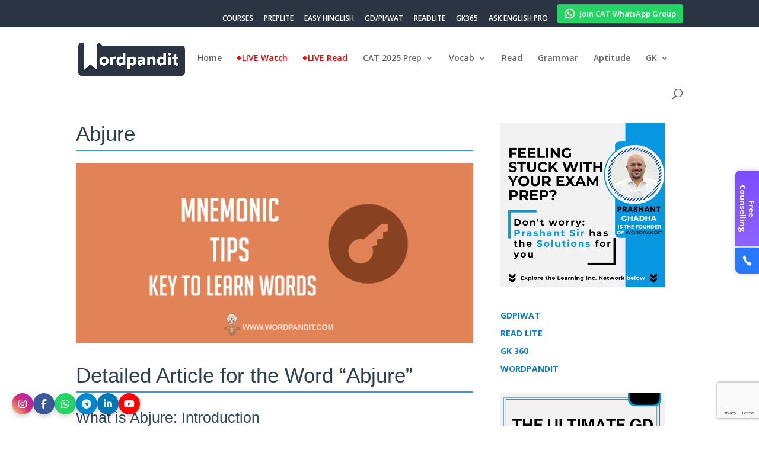

--- FILE ---
content_type: text/html; charset=utf-8
request_url: https://www.google.com/recaptcha/api2/anchor?ar=1&k=6LfZUnEpAAAAAAMyx_A4lv83zkQdT4z5GdeBS19X&co=aHR0cHM6Ly93b3JkcGFuZGl0LmNvbTo0NDM.&hl=en&v=PoyoqOPhxBO7pBk68S4YbpHZ&size=invisible&anchor-ms=20000&execute-ms=30000&cb=hp5c9xaeotr9
body_size: 48783
content:
<!DOCTYPE HTML><html dir="ltr" lang="en"><head><meta http-equiv="Content-Type" content="text/html; charset=UTF-8">
<meta http-equiv="X-UA-Compatible" content="IE=edge">
<title>reCAPTCHA</title>
<style type="text/css">
/* cyrillic-ext */
@font-face {
  font-family: 'Roboto';
  font-style: normal;
  font-weight: 400;
  font-stretch: 100%;
  src: url(//fonts.gstatic.com/s/roboto/v48/KFO7CnqEu92Fr1ME7kSn66aGLdTylUAMa3GUBHMdazTgWw.woff2) format('woff2');
  unicode-range: U+0460-052F, U+1C80-1C8A, U+20B4, U+2DE0-2DFF, U+A640-A69F, U+FE2E-FE2F;
}
/* cyrillic */
@font-face {
  font-family: 'Roboto';
  font-style: normal;
  font-weight: 400;
  font-stretch: 100%;
  src: url(//fonts.gstatic.com/s/roboto/v48/KFO7CnqEu92Fr1ME7kSn66aGLdTylUAMa3iUBHMdazTgWw.woff2) format('woff2');
  unicode-range: U+0301, U+0400-045F, U+0490-0491, U+04B0-04B1, U+2116;
}
/* greek-ext */
@font-face {
  font-family: 'Roboto';
  font-style: normal;
  font-weight: 400;
  font-stretch: 100%;
  src: url(//fonts.gstatic.com/s/roboto/v48/KFO7CnqEu92Fr1ME7kSn66aGLdTylUAMa3CUBHMdazTgWw.woff2) format('woff2');
  unicode-range: U+1F00-1FFF;
}
/* greek */
@font-face {
  font-family: 'Roboto';
  font-style: normal;
  font-weight: 400;
  font-stretch: 100%;
  src: url(//fonts.gstatic.com/s/roboto/v48/KFO7CnqEu92Fr1ME7kSn66aGLdTylUAMa3-UBHMdazTgWw.woff2) format('woff2');
  unicode-range: U+0370-0377, U+037A-037F, U+0384-038A, U+038C, U+038E-03A1, U+03A3-03FF;
}
/* math */
@font-face {
  font-family: 'Roboto';
  font-style: normal;
  font-weight: 400;
  font-stretch: 100%;
  src: url(//fonts.gstatic.com/s/roboto/v48/KFO7CnqEu92Fr1ME7kSn66aGLdTylUAMawCUBHMdazTgWw.woff2) format('woff2');
  unicode-range: U+0302-0303, U+0305, U+0307-0308, U+0310, U+0312, U+0315, U+031A, U+0326-0327, U+032C, U+032F-0330, U+0332-0333, U+0338, U+033A, U+0346, U+034D, U+0391-03A1, U+03A3-03A9, U+03B1-03C9, U+03D1, U+03D5-03D6, U+03F0-03F1, U+03F4-03F5, U+2016-2017, U+2034-2038, U+203C, U+2040, U+2043, U+2047, U+2050, U+2057, U+205F, U+2070-2071, U+2074-208E, U+2090-209C, U+20D0-20DC, U+20E1, U+20E5-20EF, U+2100-2112, U+2114-2115, U+2117-2121, U+2123-214F, U+2190, U+2192, U+2194-21AE, U+21B0-21E5, U+21F1-21F2, U+21F4-2211, U+2213-2214, U+2216-22FF, U+2308-230B, U+2310, U+2319, U+231C-2321, U+2336-237A, U+237C, U+2395, U+239B-23B7, U+23D0, U+23DC-23E1, U+2474-2475, U+25AF, U+25B3, U+25B7, U+25BD, U+25C1, U+25CA, U+25CC, U+25FB, U+266D-266F, U+27C0-27FF, U+2900-2AFF, U+2B0E-2B11, U+2B30-2B4C, U+2BFE, U+3030, U+FF5B, U+FF5D, U+1D400-1D7FF, U+1EE00-1EEFF;
}
/* symbols */
@font-face {
  font-family: 'Roboto';
  font-style: normal;
  font-weight: 400;
  font-stretch: 100%;
  src: url(//fonts.gstatic.com/s/roboto/v48/KFO7CnqEu92Fr1ME7kSn66aGLdTylUAMaxKUBHMdazTgWw.woff2) format('woff2');
  unicode-range: U+0001-000C, U+000E-001F, U+007F-009F, U+20DD-20E0, U+20E2-20E4, U+2150-218F, U+2190, U+2192, U+2194-2199, U+21AF, U+21E6-21F0, U+21F3, U+2218-2219, U+2299, U+22C4-22C6, U+2300-243F, U+2440-244A, U+2460-24FF, U+25A0-27BF, U+2800-28FF, U+2921-2922, U+2981, U+29BF, U+29EB, U+2B00-2BFF, U+4DC0-4DFF, U+FFF9-FFFB, U+10140-1018E, U+10190-1019C, U+101A0, U+101D0-101FD, U+102E0-102FB, U+10E60-10E7E, U+1D2C0-1D2D3, U+1D2E0-1D37F, U+1F000-1F0FF, U+1F100-1F1AD, U+1F1E6-1F1FF, U+1F30D-1F30F, U+1F315, U+1F31C, U+1F31E, U+1F320-1F32C, U+1F336, U+1F378, U+1F37D, U+1F382, U+1F393-1F39F, U+1F3A7-1F3A8, U+1F3AC-1F3AF, U+1F3C2, U+1F3C4-1F3C6, U+1F3CA-1F3CE, U+1F3D4-1F3E0, U+1F3ED, U+1F3F1-1F3F3, U+1F3F5-1F3F7, U+1F408, U+1F415, U+1F41F, U+1F426, U+1F43F, U+1F441-1F442, U+1F444, U+1F446-1F449, U+1F44C-1F44E, U+1F453, U+1F46A, U+1F47D, U+1F4A3, U+1F4B0, U+1F4B3, U+1F4B9, U+1F4BB, U+1F4BF, U+1F4C8-1F4CB, U+1F4D6, U+1F4DA, U+1F4DF, U+1F4E3-1F4E6, U+1F4EA-1F4ED, U+1F4F7, U+1F4F9-1F4FB, U+1F4FD-1F4FE, U+1F503, U+1F507-1F50B, U+1F50D, U+1F512-1F513, U+1F53E-1F54A, U+1F54F-1F5FA, U+1F610, U+1F650-1F67F, U+1F687, U+1F68D, U+1F691, U+1F694, U+1F698, U+1F6AD, U+1F6B2, U+1F6B9-1F6BA, U+1F6BC, U+1F6C6-1F6CF, U+1F6D3-1F6D7, U+1F6E0-1F6EA, U+1F6F0-1F6F3, U+1F6F7-1F6FC, U+1F700-1F7FF, U+1F800-1F80B, U+1F810-1F847, U+1F850-1F859, U+1F860-1F887, U+1F890-1F8AD, U+1F8B0-1F8BB, U+1F8C0-1F8C1, U+1F900-1F90B, U+1F93B, U+1F946, U+1F984, U+1F996, U+1F9E9, U+1FA00-1FA6F, U+1FA70-1FA7C, U+1FA80-1FA89, U+1FA8F-1FAC6, U+1FACE-1FADC, U+1FADF-1FAE9, U+1FAF0-1FAF8, U+1FB00-1FBFF;
}
/* vietnamese */
@font-face {
  font-family: 'Roboto';
  font-style: normal;
  font-weight: 400;
  font-stretch: 100%;
  src: url(//fonts.gstatic.com/s/roboto/v48/KFO7CnqEu92Fr1ME7kSn66aGLdTylUAMa3OUBHMdazTgWw.woff2) format('woff2');
  unicode-range: U+0102-0103, U+0110-0111, U+0128-0129, U+0168-0169, U+01A0-01A1, U+01AF-01B0, U+0300-0301, U+0303-0304, U+0308-0309, U+0323, U+0329, U+1EA0-1EF9, U+20AB;
}
/* latin-ext */
@font-face {
  font-family: 'Roboto';
  font-style: normal;
  font-weight: 400;
  font-stretch: 100%;
  src: url(//fonts.gstatic.com/s/roboto/v48/KFO7CnqEu92Fr1ME7kSn66aGLdTylUAMa3KUBHMdazTgWw.woff2) format('woff2');
  unicode-range: U+0100-02BA, U+02BD-02C5, U+02C7-02CC, U+02CE-02D7, U+02DD-02FF, U+0304, U+0308, U+0329, U+1D00-1DBF, U+1E00-1E9F, U+1EF2-1EFF, U+2020, U+20A0-20AB, U+20AD-20C0, U+2113, U+2C60-2C7F, U+A720-A7FF;
}
/* latin */
@font-face {
  font-family: 'Roboto';
  font-style: normal;
  font-weight: 400;
  font-stretch: 100%;
  src: url(//fonts.gstatic.com/s/roboto/v48/KFO7CnqEu92Fr1ME7kSn66aGLdTylUAMa3yUBHMdazQ.woff2) format('woff2');
  unicode-range: U+0000-00FF, U+0131, U+0152-0153, U+02BB-02BC, U+02C6, U+02DA, U+02DC, U+0304, U+0308, U+0329, U+2000-206F, U+20AC, U+2122, U+2191, U+2193, U+2212, U+2215, U+FEFF, U+FFFD;
}
/* cyrillic-ext */
@font-face {
  font-family: 'Roboto';
  font-style: normal;
  font-weight: 500;
  font-stretch: 100%;
  src: url(//fonts.gstatic.com/s/roboto/v48/KFO7CnqEu92Fr1ME7kSn66aGLdTylUAMa3GUBHMdazTgWw.woff2) format('woff2');
  unicode-range: U+0460-052F, U+1C80-1C8A, U+20B4, U+2DE0-2DFF, U+A640-A69F, U+FE2E-FE2F;
}
/* cyrillic */
@font-face {
  font-family: 'Roboto';
  font-style: normal;
  font-weight: 500;
  font-stretch: 100%;
  src: url(//fonts.gstatic.com/s/roboto/v48/KFO7CnqEu92Fr1ME7kSn66aGLdTylUAMa3iUBHMdazTgWw.woff2) format('woff2');
  unicode-range: U+0301, U+0400-045F, U+0490-0491, U+04B0-04B1, U+2116;
}
/* greek-ext */
@font-face {
  font-family: 'Roboto';
  font-style: normal;
  font-weight: 500;
  font-stretch: 100%;
  src: url(//fonts.gstatic.com/s/roboto/v48/KFO7CnqEu92Fr1ME7kSn66aGLdTylUAMa3CUBHMdazTgWw.woff2) format('woff2');
  unicode-range: U+1F00-1FFF;
}
/* greek */
@font-face {
  font-family: 'Roboto';
  font-style: normal;
  font-weight: 500;
  font-stretch: 100%;
  src: url(//fonts.gstatic.com/s/roboto/v48/KFO7CnqEu92Fr1ME7kSn66aGLdTylUAMa3-UBHMdazTgWw.woff2) format('woff2');
  unicode-range: U+0370-0377, U+037A-037F, U+0384-038A, U+038C, U+038E-03A1, U+03A3-03FF;
}
/* math */
@font-face {
  font-family: 'Roboto';
  font-style: normal;
  font-weight: 500;
  font-stretch: 100%;
  src: url(//fonts.gstatic.com/s/roboto/v48/KFO7CnqEu92Fr1ME7kSn66aGLdTylUAMawCUBHMdazTgWw.woff2) format('woff2');
  unicode-range: U+0302-0303, U+0305, U+0307-0308, U+0310, U+0312, U+0315, U+031A, U+0326-0327, U+032C, U+032F-0330, U+0332-0333, U+0338, U+033A, U+0346, U+034D, U+0391-03A1, U+03A3-03A9, U+03B1-03C9, U+03D1, U+03D5-03D6, U+03F0-03F1, U+03F4-03F5, U+2016-2017, U+2034-2038, U+203C, U+2040, U+2043, U+2047, U+2050, U+2057, U+205F, U+2070-2071, U+2074-208E, U+2090-209C, U+20D0-20DC, U+20E1, U+20E5-20EF, U+2100-2112, U+2114-2115, U+2117-2121, U+2123-214F, U+2190, U+2192, U+2194-21AE, U+21B0-21E5, U+21F1-21F2, U+21F4-2211, U+2213-2214, U+2216-22FF, U+2308-230B, U+2310, U+2319, U+231C-2321, U+2336-237A, U+237C, U+2395, U+239B-23B7, U+23D0, U+23DC-23E1, U+2474-2475, U+25AF, U+25B3, U+25B7, U+25BD, U+25C1, U+25CA, U+25CC, U+25FB, U+266D-266F, U+27C0-27FF, U+2900-2AFF, U+2B0E-2B11, U+2B30-2B4C, U+2BFE, U+3030, U+FF5B, U+FF5D, U+1D400-1D7FF, U+1EE00-1EEFF;
}
/* symbols */
@font-face {
  font-family: 'Roboto';
  font-style: normal;
  font-weight: 500;
  font-stretch: 100%;
  src: url(//fonts.gstatic.com/s/roboto/v48/KFO7CnqEu92Fr1ME7kSn66aGLdTylUAMaxKUBHMdazTgWw.woff2) format('woff2');
  unicode-range: U+0001-000C, U+000E-001F, U+007F-009F, U+20DD-20E0, U+20E2-20E4, U+2150-218F, U+2190, U+2192, U+2194-2199, U+21AF, U+21E6-21F0, U+21F3, U+2218-2219, U+2299, U+22C4-22C6, U+2300-243F, U+2440-244A, U+2460-24FF, U+25A0-27BF, U+2800-28FF, U+2921-2922, U+2981, U+29BF, U+29EB, U+2B00-2BFF, U+4DC0-4DFF, U+FFF9-FFFB, U+10140-1018E, U+10190-1019C, U+101A0, U+101D0-101FD, U+102E0-102FB, U+10E60-10E7E, U+1D2C0-1D2D3, U+1D2E0-1D37F, U+1F000-1F0FF, U+1F100-1F1AD, U+1F1E6-1F1FF, U+1F30D-1F30F, U+1F315, U+1F31C, U+1F31E, U+1F320-1F32C, U+1F336, U+1F378, U+1F37D, U+1F382, U+1F393-1F39F, U+1F3A7-1F3A8, U+1F3AC-1F3AF, U+1F3C2, U+1F3C4-1F3C6, U+1F3CA-1F3CE, U+1F3D4-1F3E0, U+1F3ED, U+1F3F1-1F3F3, U+1F3F5-1F3F7, U+1F408, U+1F415, U+1F41F, U+1F426, U+1F43F, U+1F441-1F442, U+1F444, U+1F446-1F449, U+1F44C-1F44E, U+1F453, U+1F46A, U+1F47D, U+1F4A3, U+1F4B0, U+1F4B3, U+1F4B9, U+1F4BB, U+1F4BF, U+1F4C8-1F4CB, U+1F4D6, U+1F4DA, U+1F4DF, U+1F4E3-1F4E6, U+1F4EA-1F4ED, U+1F4F7, U+1F4F9-1F4FB, U+1F4FD-1F4FE, U+1F503, U+1F507-1F50B, U+1F50D, U+1F512-1F513, U+1F53E-1F54A, U+1F54F-1F5FA, U+1F610, U+1F650-1F67F, U+1F687, U+1F68D, U+1F691, U+1F694, U+1F698, U+1F6AD, U+1F6B2, U+1F6B9-1F6BA, U+1F6BC, U+1F6C6-1F6CF, U+1F6D3-1F6D7, U+1F6E0-1F6EA, U+1F6F0-1F6F3, U+1F6F7-1F6FC, U+1F700-1F7FF, U+1F800-1F80B, U+1F810-1F847, U+1F850-1F859, U+1F860-1F887, U+1F890-1F8AD, U+1F8B0-1F8BB, U+1F8C0-1F8C1, U+1F900-1F90B, U+1F93B, U+1F946, U+1F984, U+1F996, U+1F9E9, U+1FA00-1FA6F, U+1FA70-1FA7C, U+1FA80-1FA89, U+1FA8F-1FAC6, U+1FACE-1FADC, U+1FADF-1FAE9, U+1FAF0-1FAF8, U+1FB00-1FBFF;
}
/* vietnamese */
@font-face {
  font-family: 'Roboto';
  font-style: normal;
  font-weight: 500;
  font-stretch: 100%;
  src: url(//fonts.gstatic.com/s/roboto/v48/KFO7CnqEu92Fr1ME7kSn66aGLdTylUAMa3OUBHMdazTgWw.woff2) format('woff2');
  unicode-range: U+0102-0103, U+0110-0111, U+0128-0129, U+0168-0169, U+01A0-01A1, U+01AF-01B0, U+0300-0301, U+0303-0304, U+0308-0309, U+0323, U+0329, U+1EA0-1EF9, U+20AB;
}
/* latin-ext */
@font-face {
  font-family: 'Roboto';
  font-style: normal;
  font-weight: 500;
  font-stretch: 100%;
  src: url(//fonts.gstatic.com/s/roboto/v48/KFO7CnqEu92Fr1ME7kSn66aGLdTylUAMa3KUBHMdazTgWw.woff2) format('woff2');
  unicode-range: U+0100-02BA, U+02BD-02C5, U+02C7-02CC, U+02CE-02D7, U+02DD-02FF, U+0304, U+0308, U+0329, U+1D00-1DBF, U+1E00-1E9F, U+1EF2-1EFF, U+2020, U+20A0-20AB, U+20AD-20C0, U+2113, U+2C60-2C7F, U+A720-A7FF;
}
/* latin */
@font-face {
  font-family: 'Roboto';
  font-style: normal;
  font-weight: 500;
  font-stretch: 100%;
  src: url(//fonts.gstatic.com/s/roboto/v48/KFO7CnqEu92Fr1ME7kSn66aGLdTylUAMa3yUBHMdazQ.woff2) format('woff2');
  unicode-range: U+0000-00FF, U+0131, U+0152-0153, U+02BB-02BC, U+02C6, U+02DA, U+02DC, U+0304, U+0308, U+0329, U+2000-206F, U+20AC, U+2122, U+2191, U+2193, U+2212, U+2215, U+FEFF, U+FFFD;
}
/* cyrillic-ext */
@font-face {
  font-family: 'Roboto';
  font-style: normal;
  font-weight: 900;
  font-stretch: 100%;
  src: url(//fonts.gstatic.com/s/roboto/v48/KFO7CnqEu92Fr1ME7kSn66aGLdTylUAMa3GUBHMdazTgWw.woff2) format('woff2');
  unicode-range: U+0460-052F, U+1C80-1C8A, U+20B4, U+2DE0-2DFF, U+A640-A69F, U+FE2E-FE2F;
}
/* cyrillic */
@font-face {
  font-family: 'Roboto';
  font-style: normal;
  font-weight: 900;
  font-stretch: 100%;
  src: url(//fonts.gstatic.com/s/roboto/v48/KFO7CnqEu92Fr1ME7kSn66aGLdTylUAMa3iUBHMdazTgWw.woff2) format('woff2');
  unicode-range: U+0301, U+0400-045F, U+0490-0491, U+04B0-04B1, U+2116;
}
/* greek-ext */
@font-face {
  font-family: 'Roboto';
  font-style: normal;
  font-weight: 900;
  font-stretch: 100%;
  src: url(//fonts.gstatic.com/s/roboto/v48/KFO7CnqEu92Fr1ME7kSn66aGLdTylUAMa3CUBHMdazTgWw.woff2) format('woff2');
  unicode-range: U+1F00-1FFF;
}
/* greek */
@font-face {
  font-family: 'Roboto';
  font-style: normal;
  font-weight: 900;
  font-stretch: 100%;
  src: url(//fonts.gstatic.com/s/roboto/v48/KFO7CnqEu92Fr1ME7kSn66aGLdTylUAMa3-UBHMdazTgWw.woff2) format('woff2');
  unicode-range: U+0370-0377, U+037A-037F, U+0384-038A, U+038C, U+038E-03A1, U+03A3-03FF;
}
/* math */
@font-face {
  font-family: 'Roboto';
  font-style: normal;
  font-weight: 900;
  font-stretch: 100%;
  src: url(//fonts.gstatic.com/s/roboto/v48/KFO7CnqEu92Fr1ME7kSn66aGLdTylUAMawCUBHMdazTgWw.woff2) format('woff2');
  unicode-range: U+0302-0303, U+0305, U+0307-0308, U+0310, U+0312, U+0315, U+031A, U+0326-0327, U+032C, U+032F-0330, U+0332-0333, U+0338, U+033A, U+0346, U+034D, U+0391-03A1, U+03A3-03A9, U+03B1-03C9, U+03D1, U+03D5-03D6, U+03F0-03F1, U+03F4-03F5, U+2016-2017, U+2034-2038, U+203C, U+2040, U+2043, U+2047, U+2050, U+2057, U+205F, U+2070-2071, U+2074-208E, U+2090-209C, U+20D0-20DC, U+20E1, U+20E5-20EF, U+2100-2112, U+2114-2115, U+2117-2121, U+2123-214F, U+2190, U+2192, U+2194-21AE, U+21B0-21E5, U+21F1-21F2, U+21F4-2211, U+2213-2214, U+2216-22FF, U+2308-230B, U+2310, U+2319, U+231C-2321, U+2336-237A, U+237C, U+2395, U+239B-23B7, U+23D0, U+23DC-23E1, U+2474-2475, U+25AF, U+25B3, U+25B7, U+25BD, U+25C1, U+25CA, U+25CC, U+25FB, U+266D-266F, U+27C0-27FF, U+2900-2AFF, U+2B0E-2B11, U+2B30-2B4C, U+2BFE, U+3030, U+FF5B, U+FF5D, U+1D400-1D7FF, U+1EE00-1EEFF;
}
/* symbols */
@font-face {
  font-family: 'Roboto';
  font-style: normal;
  font-weight: 900;
  font-stretch: 100%;
  src: url(//fonts.gstatic.com/s/roboto/v48/KFO7CnqEu92Fr1ME7kSn66aGLdTylUAMaxKUBHMdazTgWw.woff2) format('woff2');
  unicode-range: U+0001-000C, U+000E-001F, U+007F-009F, U+20DD-20E0, U+20E2-20E4, U+2150-218F, U+2190, U+2192, U+2194-2199, U+21AF, U+21E6-21F0, U+21F3, U+2218-2219, U+2299, U+22C4-22C6, U+2300-243F, U+2440-244A, U+2460-24FF, U+25A0-27BF, U+2800-28FF, U+2921-2922, U+2981, U+29BF, U+29EB, U+2B00-2BFF, U+4DC0-4DFF, U+FFF9-FFFB, U+10140-1018E, U+10190-1019C, U+101A0, U+101D0-101FD, U+102E0-102FB, U+10E60-10E7E, U+1D2C0-1D2D3, U+1D2E0-1D37F, U+1F000-1F0FF, U+1F100-1F1AD, U+1F1E6-1F1FF, U+1F30D-1F30F, U+1F315, U+1F31C, U+1F31E, U+1F320-1F32C, U+1F336, U+1F378, U+1F37D, U+1F382, U+1F393-1F39F, U+1F3A7-1F3A8, U+1F3AC-1F3AF, U+1F3C2, U+1F3C4-1F3C6, U+1F3CA-1F3CE, U+1F3D4-1F3E0, U+1F3ED, U+1F3F1-1F3F3, U+1F3F5-1F3F7, U+1F408, U+1F415, U+1F41F, U+1F426, U+1F43F, U+1F441-1F442, U+1F444, U+1F446-1F449, U+1F44C-1F44E, U+1F453, U+1F46A, U+1F47D, U+1F4A3, U+1F4B0, U+1F4B3, U+1F4B9, U+1F4BB, U+1F4BF, U+1F4C8-1F4CB, U+1F4D6, U+1F4DA, U+1F4DF, U+1F4E3-1F4E6, U+1F4EA-1F4ED, U+1F4F7, U+1F4F9-1F4FB, U+1F4FD-1F4FE, U+1F503, U+1F507-1F50B, U+1F50D, U+1F512-1F513, U+1F53E-1F54A, U+1F54F-1F5FA, U+1F610, U+1F650-1F67F, U+1F687, U+1F68D, U+1F691, U+1F694, U+1F698, U+1F6AD, U+1F6B2, U+1F6B9-1F6BA, U+1F6BC, U+1F6C6-1F6CF, U+1F6D3-1F6D7, U+1F6E0-1F6EA, U+1F6F0-1F6F3, U+1F6F7-1F6FC, U+1F700-1F7FF, U+1F800-1F80B, U+1F810-1F847, U+1F850-1F859, U+1F860-1F887, U+1F890-1F8AD, U+1F8B0-1F8BB, U+1F8C0-1F8C1, U+1F900-1F90B, U+1F93B, U+1F946, U+1F984, U+1F996, U+1F9E9, U+1FA00-1FA6F, U+1FA70-1FA7C, U+1FA80-1FA89, U+1FA8F-1FAC6, U+1FACE-1FADC, U+1FADF-1FAE9, U+1FAF0-1FAF8, U+1FB00-1FBFF;
}
/* vietnamese */
@font-face {
  font-family: 'Roboto';
  font-style: normal;
  font-weight: 900;
  font-stretch: 100%;
  src: url(//fonts.gstatic.com/s/roboto/v48/KFO7CnqEu92Fr1ME7kSn66aGLdTylUAMa3OUBHMdazTgWw.woff2) format('woff2');
  unicode-range: U+0102-0103, U+0110-0111, U+0128-0129, U+0168-0169, U+01A0-01A1, U+01AF-01B0, U+0300-0301, U+0303-0304, U+0308-0309, U+0323, U+0329, U+1EA0-1EF9, U+20AB;
}
/* latin-ext */
@font-face {
  font-family: 'Roboto';
  font-style: normal;
  font-weight: 900;
  font-stretch: 100%;
  src: url(//fonts.gstatic.com/s/roboto/v48/KFO7CnqEu92Fr1ME7kSn66aGLdTylUAMa3KUBHMdazTgWw.woff2) format('woff2');
  unicode-range: U+0100-02BA, U+02BD-02C5, U+02C7-02CC, U+02CE-02D7, U+02DD-02FF, U+0304, U+0308, U+0329, U+1D00-1DBF, U+1E00-1E9F, U+1EF2-1EFF, U+2020, U+20A0-20AB, U+20AD-20C0, U+2113, U+2C60-2C7F, U+A720-A7FF;
}
/* latin */
@font-face {
  font-family: 'Roboto';
  font-style: normal;
  font-weight: 900;
  font-stretch: 100%;
  src: url(//fonts.gstatic.com/s/roboto/v48/KFO7CnqEu92Fr1ME7kSn66aGLdTylUAMa3yUBHMdazQ.woff2) format('woff2');
  unicode-range: U+0000-00FF, U+0131, U+0152-0153, U+02BB-02BC, U+02C6, U+02DA, U+02DC, U+0304, U+0308, U+0329, U+2000-206F, U+20AC, U+2122, U+2191, U+2193, U+2212, U+2215, U+FEFF, U+FFFD;
}

</style>
<link rel="stylesheet" type="text/css" href="https://www.gstatic.com/recaptcha/releases/PoyoqOPhxBO7pBk68S4YbpHZ/styles__ltr.css">
<script nonce="TG4VvKskcfnwRXIfAGGnAA" type="text/javascript">window['__recaptcha_api'] = 'https://www.google.com/recaptcha/api2/';</script>
<script type="text/javascript" src="https://www.gstatic.com/recaptcha/releases/PoyoqOPhxBO7pBk68S4YbpHZ/recaptcha__en.js" nonce="TG4VvKskcfnwRXIfAGGnAA">
      
    </script></head>
<body><div id="rc-anchor-alert" class="rc-anchor-alert"></div>
<input type="hidden" id="recaptcha-token" value="[base64]">
<script type="text/javascript" nonce="TG4VvKskcfnwRXIfAGGnAA">
      recaptcha.anchor.Main.init("[\x22ainput\x22,[\x22bgdata\x22,\x22\x22,\[base64]/[base64]/[base64]/[base64]/[base64]/UltsKytdPUU6KEU8MjA0OD9SW2wrK109RT4+NnwxOTI6KChFJjY0NTEyKT09NTUyOTYmJk0rMTxjLmxlbmd0aCYmKGMuY2hhckNvZGVBdChNKzEpJjY0NTEyKT09NTYzMjA/[base64]/[base64]/[base64]/[base64]/[base64]/[base64]/[base64]\x22,\[base64]\x22,\x22eRnCoGLDlsOtwr7DpDYHw5DCn8OBdMOLa8OrwrYyS195w6nDksOSwpgJZW/[base64]/Dqn/CjcK1w5Bhw6vCssKzw5BpUsOawojCgyzDjjjDqEpkfjDCuXMzTyg4wrFOc8OwVBwHYAXDrMOBw599w4ZKw4jDrSXDonjDosKewqrCrcK5wqsTEMO8b8OZNUJ1KMKmw6nChClWPXbDqcKaV1TCucKTwqEfw5jCthvCqFzCol7Cmm3ChcOSc8KWTcOBLsOgGsK/[base64]/CpV9owpzDlkdaZMKBwrLDo8KywpJKw7F3worDl8KVwqTClcO+C8KNw5/Dt8OUwq4LVwzCjsKmw5DCm8OCJEHDp8ODwpXDocKOPQDDgTY8wqdaFsK8wrfDvQhbw6sAWMO8f3YOXHlCworDhEwTN8OXZsK/[base64]/[base64]/w4rDjxfDrxp6VQnDgsK2w4/CqsKLWcOkw6fCtQIFw6Vre1AGJV/DoMOOLcKEw6JHw5vDlj/[base64]/w53CmMKgw4M0wqDCjcOlD8OsD8ORw5ZVw7Fpwo8hF3DDuMOMNsO1w5cVwr5awp48diRjw5RYw48mFMOfKnBbwrrDl8O2w7XDo8KVNgzCpA3DijvDu3/ClcKMNMOwKRDDmMOqGMOcw4BSM33DsxjCuETCoCZHw7PCuTMzw6jCscOfwq4Hwrx7NgDCssKUw4J/GmImLMKWw67Ds8OdLcOHOMOuwrwUKsKMwpDDrsKWHDgtw4bCtX18cx1lw7bCnsOKIcOIdBXCqE5mwoNvHUzCo8OPw5ZHZDVMC8OwwpIQdsKUJMKNwp9pwoZEZTzCo19ZwoLCo8KaMGQCw4k4wrJuTcK+w6TCj07DiMOcJ8OZwoXCsUZ/IAHDlMOnwrXCpF/[base64]/Dlig9K1rDskMow4MKIcOww6FhfG/[base64]/BsKZw4/Cj2nCuMKJaH7Ds3PDjxrDlnbCisKdw61Rw6zCuhHCmV4owoIPw4ROA8KsUMO7w5hPwohxwq/CkX3Dr00/w6bDtQ3DkE3ClhslwofDl8KWw5JCESHCuxTCv8OAw5lgw47DmcK4w5PCqULCjcO7w6jCt8Otw5ouJCbCrlnDqAgqKmLDmx8/w70fwpbCt0LCqRnCq8Ksw57DvCl1wp/[base64]/CoMK7JsKHwoV8wq3CmcK4dMOCSyBowo4pacKVwoDCthDCoMOASMOMFVjCvWI0BMOHwoVEw5vDscObJ35TKV5nwpJ+w7AKLsK1w40/worDil91wqzCvHo9wofCoTV6QsOww5vDtMKtw7jDsXpdGW/CscOHTWtUdMK8BQ7ChW7CpMOcVXHDqQxBPUfDtTjDicO+woTDusOrFkTCqCEZwoDDsx4Ywo/CksO4wqdNwrrCozYJX0nDt8K8wrkoIMO/wqfCnU3DhcO8AR7Dq2kywrvDqMK0w7gUwogHbMOCA3oMYMKywr4tNMKcb8KgwobCpcOZwqzDpAlVZcK/c8KHA0XCuWoSwqIzwqVYSMK1wqbDnwzDrD8pUsKPYMO+w78rETVCHiU7VcKRwoHCjALCicKFwrvCuQQKDAY3GDZ+w7gMw4XDm0F3wojDvyvCqVLDrMO2BcOjH8K6wo1ARAjDicOyGmjDoMKDwpvDjiPCskc4worDvzJXwpDCvz/DiMOLwpROwp/Di8ODw6pXwpMIwpZ0w6YtNcKWEMOBNwvDmMOlAH4SIsKlw5Adw5TDh0fClBxow43CisObwppHL8KJKCLDs8Odc8OyZCrCtnTDgMKKFQo1BHzDvcOXXVPCssKEwqXDgC7CgBrDgsKzw65uNhktCsOjV2lWw6EKw5dBdsKqw5NsVFDDncO/w43DlcOYesOXwqVHRB7CrWzCncK/[base64]/DiWTCvm4NLVBBWHXDrirDoF7DscOQQi4rc8Kcwo/Dj0vDmCfDjsK7wpzCn8OCwrZnw5BaAVnCvnzCrTvDmSLDgB3Co8O1JMK6ccK7wo3DtUEYU2PCj8O4wpVcw4dBUxfCtSw/MC5vw4lmXT9iw5Ysw4jDisOVw41+X8KNwoNhM0NdWmLDvMKeEMOvX8OEBzg0wqVYIsOOczxCw7sOw6Y7wrfCvMOSwoY9MBLDpcKIw4HDtgNdTglRd8KtEm3DpcKOwqNXY8KEVWsXGMOZaMOAw4cdJWdnWsOgHXrCqRvDm8Kmw7nCv8KkX8O/wq5Tw5vDvsKJCwHDr8KmaMO/bwBPE8OdMnbCizINw7fDrmrDiyHCrwXDoCvCrEcRwrrDqQ/Dl8O5HhU6AMKuwrJYw5MIw4fDqTk1w6pGKMOlfRLCrsOUH8O9RUXCgyDDpyMuMhsoLsOmGsOKwosew617P8OBwpbDrUMsIUrDk8O+wo9XAMOCGVbDmMO8wrTCuMKowrlkwrddRiRMIn/DjwnCgkPCk1LCssKIP8OmS8OLVVbCnsOxDBXDrkswWgLDj8OJbMO2wptQAwgPFcOXccK3w7c8fsKxwqfDqUIGNDrCmkV7wqkMwq/[base64]/SMOHd8KzOEPCksOiSsKJw7bCgsKjIFlJwrtZwrLDkGpPwqvDthxOwrHCrMK1GXFCCBEib8OZPGvDlx5KejpxGibDvTLCrcKtOV84w5xIBMOOG8K+dMOFwqhlwpPDilFBPi7Ctjd/Sh1mwqxOcQXCvsOxBk/CmUFlwos5Di4vw4/[base64]/DsMK4JsKgTMKtGcKlQMKOY0vDtAQ2w5VCWSLCg8KzCkRXXcK8UizDtMOeQMOkwo7DjcKDbSbDkMKjKC/CpsKgw4bCjsOKwqsxd8K0wqwwbRnDm3fDsmnCoMKWW8KqDsKaTGBFw7jDpg1zw5DDtTZ+BcOew7YEWSQEw53Cj8K4C8KacQkBcHTDqcK1w5dmwp7Ds2bCi0HCgyHDpERSwrvDqsO5w50iOMOww4/Cg8Kcw7scXcKqwq3Cj8KqVcOqQ8Ofw6BLNBtawpvDrU7DlcKod8Oew5orwoZJBsK8XsORwrQhw6AmSinDjExww4bDjwEYw7MNPyPCnMKyw4/CuH/CpzRwQ8OWUyXCr8OfwpjCrcOIw53CrlMYEMK0wph0UQvCjMKSwp8HNR0Sw4XCkcKYMcOhw5geQFrCrcO4woEYw6RqEcKCwoDDg8Oew6/CtsO9fEfCpHBSDQ7DoFNCFC1ZesKWwrZ+RcOzT8KNFcKTw7UsTcOGwrgwb8OHacKRJUgHw4bCr8KpMcOWUCMUX8OveMOQwp3CvjkMVwliw4lzwonCjcKaw4YLCcOIOMOow6grw7zDgcOKwpNiNsKKeMOZOC/CqcO0w4lHw7tXFztmXsOhw708w4wtw4RQScKEw4oxw7dtasOXAMOow6YGwrXCpmnCvsK0w7HDsMOwPDIga8OdaDTCvcKYwotDwpbCosOlM8KRwqDCrMKQwr8/QsOSw6omWWDDp2hbIcOhw4XDv8K2w5MNcyLCvgvDvMKeREzDk218YsKYf0XDmcOBDMO5IcOQw7VYM8OwwoLCrsO+wqfCsSBFDFTDp0E0w5hVw7Y/[base64]/CiiDDlsO1OcKnRMKowojDvztgcFEfwrvCh8O4fsOPwqslFcOxJivCpsOkwprCgzTCvsO1wpDCg8OnT8ONXhBCacK5Gj4twopcw4fDngVSwopAw64cXAbDoMKuw7l5KMKtwpbCsgsNdMK9w4zDjGTCgRc/wohewqwWUcOUV3howqLDisOKFSNXw6sFw6bDgztYw7bCiCsDVi3CqioSQMKaw53DvG9aCsO+W08/MsOJHR0Qw7LCksK/ABXDi8OHwoPDsAsNwpLDgMO+w7NRw5DDlsOEA8O9Ow9XwpTCkQ/Dh300woPCtzNkwonDmsKCQQkDDMOFewxjcGXDhsKEccKbw63DuMOQXGgWwoxNAcK+VsO7LsOlF8OnC8OnwrrDrsOCKlXCjxkKw53CucK9UMK2wp16w4rCu8KkPWI3ZMO1w7fCjcOtSgxrcMO0wrJ6wrzDkG/ChcOlwo4HVcKWa8KkHMKiwqnCo8OVWnVywo42w7IjwpHCj0jCvsOBEcOFw4PDpTgjwoVhwo1LwrFywqHDuH7Dm3TDu1t2w7vChcOlwqTDixTCgMKnw73Dq3/CpR7CmQHCiMKYRVTCkDTDnMOCwqnDh8KSPsKjZMKxLsOQQsOQw47DmMKLwo3Djxl5JjkCSV1XdcKFDcOCw7TDscOWwo9AwqrDg2c0O8KIeixJLsOzUFUXw6YYwocaH8KQV8OeDMKSVMOEHsKhw5YqIn/[base64]/wpU9EcOff3YbRcK3J8Kfw506YcKESmfCuMKDwr7CkcOzOMO0FTXDhMKmwqfCsjjDvcKGw4t/[base64]/Dj8OPw6lNcVfDmDnDn2hWwoIGw4dzw40CaEV+w6oDC8OOwopbwq5EQm/CgcOvwqzDncODw6ZBOSTCiU8GPcO3GcOEwo4Ww6nCjMO1DMKCw5HDpyTDjAvCjHnCoWDDgsKnJlnDrz9HMGTCmMODwrzDn8K/wrjCksO/w5zDmD4cTDETwqvDmj9VY140AV0ufMOWwqPCih4vwoPDgDM0wqxXUcKLM8O2wq7CnsOiWR3CvcKLD15HwozDlsOJVDwbw4RjYMO1wpPDk8OYwrczw6R0w4/CgcK3I8OpJjwbMMOvw6A5woXCn8KdZsOnwpHDjUDDpMKVTcKxdsK4w61fw6HDiCpcw6TDj8OAw7XDpkXCpMOFNcKyJk1COD83QgAyw5drIMKVHsOpwpPCoMORw5DDjRXDgsKID1LCjFTCm8OCwr5oSCEgwocnwoMGw5TDp8Okw5/DpcKVZcO1PGRLwqkRw6Vlw4FXwqzDscOHLk/CvcOJeTrCqnLDg1nDvcO1wr/Do8OyCsK2FMKFwpprGcOyDcKmw4gFQnDDgk7Dv8OHwo7Dn3oiZMKawoJEEHIbWGAnwrXCsgvDuFwvbVLDk2LCqcKWw6fDo8ONw6TCnW5nwpXDqQPCssOVw6TDkSZcw58dccOlw5jCix90woTDq8KEwoRwwpnDrlTCrFLDszLCncOAwoXDhj/DicKOXMOxRyvCsMOBZMK1MiV+NcKwRcOSwonDpsKde8OfwrXDqcKaAsOFwqMkwpHDtMOWwr07NWTCr8Klw4MFHMORIFvDtsOlLA3CrQ8wTsO1Gn/DuCENG8OYFcOhccKDe3UgfToAw4DDrUdfw5cbcsK6w5DDjMK+wqhbw4w9w5rCm8OtPsKew6cvOl/DksOXAcKFwo00w68Lw4PDgcOpwoMmwo/[base64]/Dvwp0GsOXfMK/N8K+w6HDucORIcKEK8Opw6bCuiPDvnXCvTvCrsKQwqDCr8O/[base64]/CpDMNIcKIZcOVw7XCkC0UUkzDlDhLZsO/M8Kdw6NLBz/[base64]/[base64]/DjzLDk8KIwoxFXVzCqFdba1TCi8OWKUZyw5HDt8KoQk4zf8KNTTfDl8KbcnnDk8KvwqMgD0JZF8OuY8KQEhFqMl3CgEjCnD8yw6jDjsKSwoh/[base64]/[base64]/CnFY0w5Vbw4oPCMKlwohiWxfCvms9VDlHTcKLwqPCo3lqVmoKwqrCrMOSdsOawp/DkGTDlETCisKQwo0CZAxaw6kDScKLGcOnw7rDnnAPecKUwr1HfMOlwqzDqwLDq2rDmmMHd8Oow440wogHwrZUWGLCmcOGfEIpK8K/[base64]/Dug7DpMOBwpwgWwDCrMK4ThFyw64Xwo8vw5XCucKVTBhKwqjCp8Kuw54jVmDDssOuw5XDn2w9w4/[base64]/Ctl/Drhx/woE+GsKieMK/wpc5VcKswqLCvsKzw7YILUzDk8OxI2FPAcOsY8OFdivClGnCisOMw7sHMBzCuwp/w5cRFMOjVGlcwpPClMOgJMKCwoHCkR95CcKzX3QAWMK/R2PDpcKZbGzDh8KLwrNId8Kbw7HDiMOoP3gRYDjDn18ma8KZMBnCi8OPwrvCi8ONEcKaw7Fta8KTV8KaTnYtBj/DgQ9Aw7k1wobDosOzNMOyYcO7ZHpqWBjDpSEYw7fCtFDDrWNlY1w5w74/[base64]/[base64]/Dkx0jw5hJJR/Cu8Kfwr3DoG7Ckk3CssOMwodNw48rw6sWwoUuwoDDlx4fIsOydsOIw4zCvQ1xw4ljwrE/NcK3wrjDj2/[base64]/DuXFdwrjCqiYeC0hFAsK8YsOfaXRew7/DjkBJwrDCqmpFKsK5chbDgMOIwqMKwr4IwrgFw6zCgsKHwo3DqWDCh1Ynw5spV8KBb1bDusKnH8OHCC/DqAlBwq7DlXjCl8OYw4nCrkdHOQnCvcO3w4pGWsKywqQFwqrDiTrDoTQMw6Uaw6IAwqnDjC5gw4peKsKCXz1CcgfCisOrQi3DvMOiwpZBwqBfw4rDusOVw5Y0IsOVw4AOU2/DhMKuw44Dwp8EfcOSw4xZLcKlw4LCm3/DgDHCicOjwrIDcSwNw4g8dcKlaS5cwrRNFsKxwrvCilpJC8K2W8KIcMKdPsOUdD/[base64]/Dp8Kow6bDmElCc8KJwrl5w7XDniTDmcKrwqYlwrI/fmjDox0CdDzDhMOPdMO0AsK8wpLDqT4KVMOpwoh3w7XCvXYhYsOQwpgHwqfDs8KWw7Rawos4PB9jw5luGBPCssKHwqs/[base64]/CjcKTXiDDuUROV8OECcO8wogaw77DnMOWBGVoGsKYR8O8GMOkw7cFwqLCpsOpPsKsc8OIw5Ruex9Nw5oAwpdQYSUpQEjCtMKCYknDmMKaworCqRjDlMKOwqfDlEY9ex0jw4vDnMOjNUECw5lvKzgEIBDDkkgEwqPCrMOoPHslSU8ww7zCvyzCgh/[base64]/Dg1JwwptYWcOQCiNxw607wqbDusOwwqh6cFMSw6s0ZVDDksKsHR8zf3FBcElvazZswplew5nCrRQZwooRw408wpwDw547wpknw6Uaw57DtE7CtR1Vw5LDphtNKzwYX1wfwoZ/PW89SmPCisO4wrzDlFjDvT/[base64]/[base64]/FcKiCMOfc2txw7rDj8Omw7bCrk8jw7lCwq/ClGbDtMOfdAZcw7Fxwr57GWHCo8OJa0rCiCwTwp9fw5BDQcOoEHEdw5HDscK5NMK4w6t1w5R+aAEAfi3DslooAsOrZTLDq8OkYcKZdUUWLMOJCcOFw4LCmGrDsMOCwoMBw7tuI0Jgw43CrxM1QsOlwrw3wpDCrMKjD0hsw4nDvi1pwq3DpkV/D1nDqnrDvMOlYH1+w5LDu8OYw70gwoPDtUDCojfDvVDDlCEhGTbDlMKZw6lVdMOeKBh+w4s4w4k3wo7DlAcmDMOjw7DCmsKpwqfDpcK1M8KTNcOHCcOHbsK8RcKAw7bCicK+O8KzfzBpwr7CgMKEMsKgb8O6Xx/[base64]/GHjCqcO2AcOgwqINLsKga8OZw4oqw44FIRrDixbDqlokb8KuMl3CiCrDi1woVzBSw40CwplKwrwbw5vCsjbDkMKbw6IdZ8KeIEfCgzIGwqTDksO8f2ZJTcOdBcOgaHTDscKvEnUyw49hJsOfM8KyNnxZG8Ofw5LDtHl5wpcnwoTCiiTCpy/CtmM7eX/DuMOpwpHCjsONW0rCkMOqfwM4HnYtw5XDk8KNfsKvOxDCs8OIBk1pdCpDw4knacKSwrzChcOCwqNNTMO8IkBOwpfCjwlyWMKXwqLCqnknHjBDw7nDqMOkMsO3w5bCiRdnOcKFQ17Dg1vCu1pbw7R3TcOYfcKrw6HCtj/[base64]/w7ltPMKhwp7CqMKLMnPClsOIShDCj8KjHSnCuMKewrPCiljCvh/DqsOrwqBdw4nCscOfBULDqRbCn3/Cm8O3woXClznDlXIuw4o0IcOYfcK4w6XDtxnDnwfDhRrDuR9tJGQIw7MywoPCnxseaMOqM8Ozw5JOWm4Ow61GKSfCmCTDncKJwrnDlMKTwoZXwpZawo4MdsObwqd0wp3DvsKZwoEDwq7DpsOEUMOXYMK+BsOAEWotwowyw5NBEcOnwpg+Wg3Dr8K7HsK0OhHCncOtw4/DqijCjsOrw74Xwolnwr4ow7XClRMXGMK7WUF0IsK+w5xyQhA/wpPDmBfCgT0Sw6fDoGvCrlnCpG8Gw5k7woPCoDpNLT3DtUfChMOqw7lPw6w2OMOvw4LCgVjDjsO9wo9/[base64]/[base64]/Du8KFw5p4XcO8Jms6w6BjwrPDnsKCw4RVWDIYw4PCvcKzfMOUw4nDssOqw6kkwpdOOzJ/DjnDkcKcRW7DpMONwqjCmznCqgPCvsOxK8KBw6UFwpvCsXsoJCwpwq/Cj03DmsO3w7vChGwcwr8Iw5tHKMOOwrbDs8OQK8K5wpJYw5dhw4QreWgnLC/CqQ3DrFjDtMKmO8KNOnUSw7pPHsOVXTFKw67CvsKSZkbCicKFRGVrcsOBTcOcahLDjnMIw5V3bHLDljcRFm7DvMKAEcOaw6fDk1Qzw4MHw5dPwrfCoydYwp3DqMOJw5ZHwqzDlcKPw68TXsOowrzDmB5EasK4EMK9Mgwcw7JSeRTDt8KcbMKzw5MUW8KNdF/DrWvCrMO8wqHDh8K8wrMqPsOxSMO+wp/CqcK5w7NtwoDDlQ7Cq8O/wrp3HA11ECgZwqHCi8KPRsOAesKLZjTCny3DtcKqwr06w4gNE8OzCDdlw7nCosKTbk5UeRPCg8KrFlrDqRN8XcO6QcKaXTMzwp/[base64]/acK5QjHDpTAFw6YCEgrDgMKxw4jClMOkCik/[base64]/[base64]/w61XwoPCjsKncsK6w47CoQNcP1B4VcOIVn/[base64]/Vj3DusOGw5F+PydAwoknwplJVH/CmcO6d2dISnRbwqHDqsOCOiTDsWHDtkAycsOkbsOrwpcQwqjCusONw7nCmMKGw4MUP8OpwrFVBcOew6TDrWXDl8OLwr3CkidVw7LCg1fClw/CgsOWdBbDrXNgw4LChQklw57Dk8Kww4XDomjDu8OQw40CwrLDvXrCm8OjMzMrw7XDnhbDkMK5XsKsZ8OoaRXCtEsyLMKsacKvIDzCv8OMw6VyHlrDklkpA8Kzw77DhsK/PcOhOsOKH8Kbw4fChk3DlDzDvcKsdsKEw4hWwrfDnFREUFHCsCvDog1iXFc+worDok/CssOHFjjCncO7RcKVScKBUmXCjsKvwr3Dt8KvFT/CiWPDkmwXw4LCu8KSw7vCgcO7wox2Xy7CkcKXwppUMcOmw4/[base64]/CvXHCkCvCuQ7CmsKnbsKXc8KzasOYwr/DpsOkJFHCqUVPwp0qwoEaw7XChcKowqR0w6HCoHQte3knwr9sw7DDmS3Cg2xxwpPCvwNMC13DrXRFwpnClh7Dm8O3azhhEcORw6zCqcO5w5ZfKcKYw4rCvTPDuwfDnkMBw5RGRXt1w65Fwq9cw5oDUMKSYzrDgcO9eRDCik/[base64]/[base64]/Dl8Onw6bCi8OIwqfDqjRqw5HDlMKEfcKYw49NAMKiLcKowr4HLsK3w7pXecKawq7ClWg5eSvCkcOWMyxpw6MKwoHCi8KZYMKfw6NIwrHCmcOkNyRaEcK/WMO+wo3CkQHClcKSwrrDocO6PsOWw5/Ch8KvEXTDv8KYT8KQwpADUk4BHMKNwokkKMO+wpLCoC3DisKeXTfDl3PDq8KjP8Kyw5zCucKjwpZCw6EKwrAyw4Q/wrPDvXtwwq7DisO7Z0hRw6YVw55Ww7cKwpVdHsKUwqLDrwJ+RcK/[base64]/[base64]/DgkjCrsKtB3rCn8KQPD8ewqjCumrCjMO3wqTDgzfCvHgjwq9HfMOEbQk4wocvYyfCgsKiw4JHw7kZRwLCrnBnwos0wrjDrjXDvsKxw7hAKhzDsAnCp8KmU8K8w7Rww78tOMO1w73Ch3PDpBDDgcOSe8OaDk/ChR9zAsKMHBYBwpvCkcOVTULDkcOLw44dRHfDicKgw43Ds8O5w4EMKlbCkQLCncKqJ2FzFcOaBcK5w4TCtMKqLlQkwqE6w4zChcOWVMK0XMO7wpouSw3DjmITdMOWw79Ww7/[base64]/DjnDDisOswrYPSsOzMznCrW4NLyvDocOSKMKsw45kWk3CiwIfWcOEw6zDv8Kzw7TCr8K6wqnChcObEzjCl8KgYsK6wpbCqRl8D8OHw7TChsKlwqvDol7CiMOpFHZxecOgP8O9VgZORMO7AivClcKjAiY2w4khWGZWwo/[base64]/DrS5JM3bCoBIrOSbDjcKDwrzDn8OUwprCvMKdwp7CvX89w7vDmcKrwqLDsCNvdcOCQBojcRjDuRPDrknCtcKzfMO3QzgQEsOvw6ZfS8KmI8Owwog8MMK5wr/DpcKKwoghTXANcFhkwpLDkC4sG8OCVlTDicOaZWbDlDPCuMOmw6M9w5PDi8Ojw68ocMKbw6krwrvCl0bCgMO2wqQbNsOFThbDjsOkF15Hwq8WXlPCkMONw4XDgcOTwrQZSMKNFR4Bw6ciwqVsw53DrGI8M8O9w7DDucOhw77CkMKKwo/DsDEzwqPCg8KCw7d5C8OmwoB/[base64]/Cg8Ojw5EEwpdgAMOnX8OAT8K+wqBKAAhSNcKDWcOOwpbCm3BQH3jDocOmYDRxVcKNJMOAFAFuZcOZw6BCwrRAVHDDlTZMwqzCpi9yc21Bw6HDisO4wpsKNg3Dl8OEwqFkSDZXw70Dw5hxJMKiRC3Cm8KIwo7CnR0FBMOIw7AEwqAHasKJF8OSwq1WJmEBL8Kjwp/Cqg/CgQ86woVPw5DCpsKUw4tuWGnCvWtrw7wPwrbDqcO4RUYqwoDCmkIUCicrw53DisOGR8KRwpXCp8Oqw67DlMKZwrs9w4VqPQdJesO+wr3DjwQ9w53Ds8KMYsKGw6TDvMKOwpPDtMO9wr3DsMKbwojCgRDDt3bCtcKRw516dMOowqgkMXzCjA8DO0/Dg8OBVMKcScOow6bDhRFGesO1DjLDj8O2csK+wql1wqVbwrNlFMKHwoNdWcOeUD9VwpcOw6LDrTPCmFgOESTCs0/DvG5Vw4YXwo/CsVQsw6vDrcO3wqsBM37DpzbDpcOiPCTDpMO5wq9OKcOiwoLCnWI5w7tPwrHDicORwo0Yw7Jhf07CmD59w6hmwrzCicODHF/[base64]/Iws4wrhKRcKuw6PDisOkwrHChMOLwobClsK/[base64]/w6UfwpbCpQ7CnsOPCVHCjVHCon3Ci2RMSDDDricIfggbwpgAw6U/anDCu8Oqw7fCrMOnEAl5w6tcPMK3w7sdwoBuDcKhw4HCn0w0w5huw7DDvShNw4twwqjCsW7DkkDDr8OQw6fCncKlF8Knw7TDilAmw6o2wodEw45FScOEwodIIVMvVAfDqjrCksKEw7/DmT7DqsONRQ/DtMKzwoPCg8KWw6XCr8OHwr0xwp0fwpNJfidVw58uwrgjwqLDpifCg3NTKjhywp/Dsyhyw7TDg8Osw5LDoV0KNMK9w7hQw4zCvcOWTcOeMC7CvxfCuknCnh90w5ccwpTCqSFcZcK0ccO6e8OGw70KBD1rbhLDpMO2XGU3wrPCmVvCpDzCrMORT8Kzw6Etwp5fwqYkw4LCrh7CuB1oSxQyYlnClxHCrgfDo2Q3A8Oyw7VqwrjDugHCksKHw7/CsMOoWBXDv8Kmw6J+w7fCl8KvwpVWfsKRAMKrwoXCv8ONw4lGw5U+e8Opwo3CsMKBIMOEw74bKMKSwq1oWTLDpxPDucOpY8KqW8O6wr/[base64]/wqXDhH3Do8KQWTtjYsOOw4ljwqDCtBNzQcKIw6cbAB7DhQIYOBY2fD7Ck8KWw6zCk2HCrMKbw4ADw6MhwqA0A8ObwqgGw6UTwrrDmHYIeMKbw60Vwoo7wrbCoBIrKyfCpsKuWC0Rw7HDtMOWwpjCtGrDqsKFL2cAP283wqg6wr/Dvx/CiGhbwpxsS1zCm8KSLcOKbsK+wpjDj8Kywo7CkCnDgGUxw5fDocKUw6F7UcKpPEzCmMKlSlrCo2x1w7hQw6EgH1fDpmxkw4zDrcKRwosEwqIiwr3CpRh2ZcK/w4MHw5oGw7IlZQrChFrDmgxAwr3CqMKJw6XCuF0VwoV3GijDkxnDpcKWfMK2wrPChzbCscOIwqwpwpojwrhuE37CplIhDsOrwoIeZkzDo8KewqVjw7IuOMO0bsKpeQ5nwpBiw59Sw5hYw518w7UfwqXCrcKuE8OgQMKEwp9jRMKoUsK7wrBcw7/CnsOew7vDsEbDt8KFQSQRVsKWwpvDnsOTEcOzwrfCjT0ow6JKw4NrwpzDg0XDqMOkTsO0d8KQcsKaBcOrUcOaw4XCojfDnMKjw53Ctm/ChVbDoRPCiBPDtcOowrdpUMOOBsKaZMKrw5Vgw4dlwqsKw4pPw74cwrwYLVFnEcKjwo0Rw7bCrS4sPh0Dw7PCiE4nw7cRw4QIw7/Cv8OMw7XCtwxGw5VVBsO3J8OeacKdfcK+Y03CiUhlRhxOwobCqsOwQcO0ByXDrMK0asOWw69dwpnCiGvCo8Ogwp7DsD3DoMKVwqDDvAPDl3TCqsO7w4LDncK/eMOZMsKnw4ZrfsKwwoUMw6LChcOjTcKLwqDDsVZ9wozDjAtdwpxow7jCkE0gw5PDpcKKw5oHPsKyasKiazLCpR0JX0sDIcOdOcKVw6cDB2/DgQHCk3LDvsOEwrvDmSYrwobDq3/[base64]/w6gFdcKbw7oFZTZqIcKaA8K/w4LDjMOREcO3Q1HDkltZPhgCQk5TwqzDq8OUL8KRN8OWw6bDsXLCqi7Ci1A+wrgyw4rDoUsrBz9aCMO0BRNOw67CrGzDrMKPw4FXw47CnsKnw6jDkMKaw4t4w5rCiFRMwprDnsO/w6bDo8Otw43DrmUPwoRGw5vDgcOjwrrDv3rCv8Ouw51VDBs1InrDjFlBUizDsgXDmTxcacK+wrfDukvCgwNXYsKDw55KBsKEHB7Cl8KPwqRqNMK5Jw/Cj8OCwqnDnsOKwr3CkBPDmVgVSksLw5/DqcOCMsKpbkJ7F8O/w4xcw5fCrcOdwoDDjsKow4PDpsK0FFXCq1YCwpFow6HDmsKaSgrCowVmw7IpwoDDs8O5w5DDh38gwo3CgRIfwqBsJ1zDjMOpw4nCksORShtaSXZjwpfCgcOqEkXDvF19w7XCvj4Gwr/CqsKiXG/CmUPDsn7CgznDi8KrT8Kswr0jBcK5a8Osw5swbsOywrR4M8K6w6llakzDjMK6VMOgw5BKwr5iDcKnwoHDksKtwoDCuMOpB0ZdJgFIwpIFCnLCkVohw7bCmW4BTknDvcO8AQUvEHfDksOwwqxFwrjDsRXCgHLDn2LDoMO6fzoUJGV5LE4ONMKUwrJdcBUBUMK/XsOSFMOow60RZRQCVCFEwrPCocOKBWMoOW/Dh8Kyw51hw5XDtlYxw6MTAU4gc8O5w71XNsK2ZEJrwpDCpMKFwpIzwp5bw4cEK8OXw7XClMOxLsOpa0NPw7nCqcO1w43DkEzDghzDtcOaTcKSHCodw4DCpcK4wokyNlxqwrzDhAnCscOcf8K+wqcKaRLDkzDClWhJw4RiXQ9tw4Zfw7nDm8K9Om7Cr3TCgcOeID/Cqj7Dr8OLw6p6woPDncKwL0TDiUk1dAbDj8Olw73Dg8OqwpxReMOCecK0w5p7XT0UcMKUwrk6woYMCDEAWS9IbMKlwo4UclI/[base64]/Dh8OswpPDvkrCmsO2w5oCw6xTw55wDMO3w5/[base64]/ChsOzwpwewqokwpx/w5t4wpRHZwLClF5BZnnDn8K4w4d3ZsOlw79WwrbDlDTCvXJTw4vCtMK/wpsDw7ZFAsOSwo0TUBNJSsKECBPDqT3CqsOmwppowpBpwrHCowjCsgkmCk8bAMO+w6PCgMOMw7lCQhkJw5QCew/Dh20vQ34ew4Fdw4kiFcO2P8KQDVfCs8K9WMOEAsKsZk/[base64]/CqSvDtWY0wqnDl2XDoMO9UBvCqcO5wrIiU8KGZ0I1TcKNw45Tw7jDr8KIw6vClDsQd8OHw7bDhMK2wqN8wrIwVMKqanbDom/DosK0wpLCgcKxwrV9wrTDrFvCuDjCoMKMw7VJYnFrW17CqHDCuiXCgcKvwoTDn8OtLcOgYsODwqoKJ8K7wpRHw4dVwoVZwp5OO8OnwoTCpmLCh8KLQXgeKcK1w5jDvgtxwrNgV8KnTcOqOxzDj2FABFTCsylPw5ZHWcKeCsOQw77DmXXDhiHDssO1KsOswrLCuV/CpHDCl1HCvTxPecOAwqXCvXZYwrtvwr/[base64]/DrRxnMX7Cmzk9w41cWxXDqsKOw6nCtRELw7Ihw6fChMKLwo/CmVfClMOkwpxQwpTCgcOrSMKPCiBTw7M5Q8Ogc8KZYDEca8K5wpLDtATDh1BxwoBqLcOBw4vDucOFw65pW8O1w7HCrXTCllo4dkYgw4lAImLCrMKjw5AKGCtDOnk4wpZWw5RGF8K2PhJHwqAawr50fRTCvMOkwrhrw7bCnUlSWsONX1FZFcOow4/DqMOCCcK9A8KgZMKGw5BIIHZew5F4H2DDjjvCvcK3wrglwqw0wro9OlHCs8KlUgg/wrHDmcKdwoN1wqrDkMOPwohxcxwVw5sSw4XCicK2dcOUw7NdRMKaw59mN8Orw5RMCxPClHPCpDzCgMOIVcOtwqDDljF4w48qw5IswrJdw7NAwoV4wpAhwonChg3CpCnCnCDCoFtlwpRjXsKNwp1pCGZAHHERw45jwqA6wq/CjRRfbcKmecKnZsOXw5rDt1FtL8OKwoDClsKhwpPCusKTw47Dv1ADwoUnL1XCjMK3w6kaA8KsYjY3wqw3NsOhwrfCsjg1wqXDsjrDvMKew5dKJRHDocOiwoUQWmrDjcOWXMKREsO8w5wTw7IABxTDucOHecOgHMOOETnDiFAMw5zDscO4HlzCjUbCszJZw5/Dgi9bCsOjJMOzwprCm1lowrnDj0fDt0jCnGLDq3bClDHDp8KxwpUTf8KzRWLDkBjDosOgQ8O1dHjDm2bCrGPDlwjCrMOiKwFrwrF9w5PCusK+w4zDiTvCpMO3w4XCt8O9ZQvDoyjDrcOPLsKmNcOiBcKyOsKrw5HDqMO5w7V8Z2HCn3jCoMOfbsK/wrnCosO4Q0MFdcO9w7taVSwAwqRLFBbDgsOPIsKUw5cYQ8O8w6kVw7XCj8KSw5/Dh8KOwrbCn8KkF0rCtSF8wqDCkyvDqn3CisK6WsOswoF4fcKgw4t0LcOyw4p9TTokw5JUwqHCqcKNw6jDqcO5Wg0JdsOfwr/Cm07Cl8OAAMKbw6jDq8OdwqzComvDsMOew4waO8OLBgMFYMOmcUPDsl5ldsOhCcO+w61HA8KnwqXCoAc+EwcLw4sjw4nDncOMwrHCjMK7RVxHTMKUw40AwoDCikBUcsKawrnCqsO9A29/F8OkwptbwrPCjMK1DWXCsU7CqsK5w69ow5zDkcKBQsK1IgPCtMOsTVbDk8O1wpzCpMKrwpZ9w5zCkMKmQMKvVsKvTGDDj8O+L8KswrIyPAYEw5DCgMOZPkE/B8OBwr8qw4fCusKdC8Kjw6A9w7dceVtuwoROw758dClcw4JxwpjDm8Klw5/[base64]/Dp8ORJ8OAwowMw7PDhcO8w7zCusKJCn3Dl8O5AHPChcK7w53Cj8OESGzCusK2R8KjwrcmwqvCnMK9V0XCpX4mb8KYwobCuD/CumB6Vl/[base64]/Cpy3DkC3DgMOaDMOQwrEyPGrCqcOsMcKtcMKOecOyScOuHcKXwrjCpX9Uw5FXLm06w5N0woQSaXkeLMOQHsO4wo3Ch8KqFn7DrzBrT2PDuBrCrAnChcOAWcOKTGXDrhFaTsKYwpnDpMKMw782ClBtwo8aainCnk5Lwp1GwrdcwqDCsV/[base64]\x22],null,[\x22conf\x22,null,\x226LfZUnEpAAAAAAMyx_A4lv83zkQdT4z5GdeBS19X\x22,0,null,null,null,1,[21,125,63,73,95,87,41,43,42,83,102,105,109,121],[1017145,188],0,null,null,null,null,0,null,0,null,700,1,null,0,\[base64]/76lBhnEnQkZnOKMAhmv8xEZ\x22,0,1,null,null,1,null,0,0,null,null,null,0],\x22https://wordpandit.com:443\x22,null,[3,1,1],null,null,null,1,3600,[\x22https://www.google.com/intl/en/policies/privacy/\x22,\x22https://www.google.com/intl/en/policies/terms/\x22],\x220tlU4Fgn9zfKkupTDqJ1J0aRGeuCIqDrLv2Q3ldXznQ\\u003d\x22,1,0,null,1,1769186281246,0,0,[19,49],null,[142,87],\x22RC-tnMo3ISaGsOLIA\x22,null,null,null,null,null,\x220dAFcWeA5JPi068CaX-I7Iazghh7O77m3Apz6r8Ruj411qRmQfWb0l26pluE9sW7LfPO1vXo1PKI0eqm7ITkLoQOh5stw8N5zQ2g\x22,1769269081140]");
    </script></body></html>

--- FILE ---
content_type: text/html; charset=utf-8
request_url: https://www.google.com/recaptcha/api2/anchor?ar=1&k=6LdlLZMrAAAAAC6HoIO_maKXDqZMysfQck1zakzW&co=aHR0cHM6Ly93b3JkcGFuZGl0LmNvbTo0NDM.&hl=en&v=PoyoqOPhxBO7pBk68S4YbpHZ&theme=light&size=normal&anchor-ms=20000&execute-ms=30000&cb=bvciqskhfdia
body_size: 48967
content:
<!DOCTYPE HTML><html dir="ltr" lang="en"><head><meta http-equiv="Content-Type" content="text/html; charset=UTF-8">
<meta http-equiv="X-UA-Compatible" content="IE=edge">
<title>reCAPTCHA</title>
<style type="text/css">
/* cyrillic-ext */
@font-face {
  font-family: 'Roboto';
  font-style: normal;
  font-weight: 400;
  font-stretch: 100%;
  src: url(//fonts.gstatic.com/s/roboto/v48/KFO7CnqEu92Fr1ME7kSn66aGLdTylUAMa3GUBHMdazTgWw.woff2) format('woff2');
  unicode-range: U+0460-052F, U+1C80-1C8A, U+20B4, U+2DE0-2DFF, U+A640-A69F, U+FE2E-FE2F;
}
/* cyrillic */
@font-face {
  font-family: 'Roboto';
  font-style: normal;
  font-weight: 400;
  font-stretch: 100%;
  src: url(//fonts.gstatic.com/s/roboto/v48/KFO7CnqEu92Fr1ME7kSn66aGLdTylUAMa3iUBHMdazTgWw.woff2) format('woff2');
  unicode-range: U+0301, U+0400-045F, U+0490-0491, U+04B0-04B1, U+2116;
}
/* greek-ext */
@font-face {
  font-family: 'Roboto';
  font-style: normal;
  font-weight: 400;
  font-stretch: 100%;
  src: url(//fonts.gstatic.com/s/roboto/v48/KFO7CnqEu92Fr1ME7kSn66aGLdTylUAMa3CUBHMdazTgWw.woff2) format('woff2');
  unicode-range: U+1F00-1FFF;
}
/* greek */
@font-face {
  font-family: 'Roboto';
  font-style: normal;
  font-weight: 400;
  font-stretch: 100%;
  src: url(//fonts.gstatic.com/s/roboto/v48/KFO7CnqEu92Fr1ME7kSn66aGLdTylUAMa3-UBHMdazTgWw.woff2) format('woff2');
  unicode-range: U+0370-0377, U+037A-037F, U+0384-038A, U+038C, U+038E-03A1, U+03A3-03FF;
}
/* math */
@font-face {
  font-family: 'Roboto';
  font-style: normal;
  font-weight: 400;
  font-stretch: 100%;
  src: url(//fonts.gstatic.com/s/roboto/v48/KFO7CnqEu92Fr1ME7kSn66aGLdTylUAMawCUBHMdazTgWw.woff2) format('woff2');
  unicode-range: U+0302-0303, U+0305, U+0307-0308, U+0310, U+0312, U+0315, U+031A, U+0326-0327, U+032C, U+032F-0330, U+0332-0333, U+0338, U+033A, U+0346, U+034D, U+0391-03A1, U+03A3-03A9, U+03B1-03C9, U+03D1, U+03D5-03D6, U+03F0-03F1, U+03F4-03F5, U+2016-2017, U+2034-2038, U+203C, U+2040, U+2043, U+2047, U+2050, U+2057, U+205F, U+2070-2071, U+2074-208E, U+2090-209C, U+20D0-20DC, U+20E1, U+20E5-20EF, U+2100-2112, U+2114-2115, U+2117-2121, U+2123-214F, U+2190, U+2192, U+2194-21AE, U+21B0-21E5, U+21F1-21F2, U+21F4-2211, U+2213-2214, U+2216-22FF, U+2308-230B, U+2310, U+2319, U+231C-2321, U+2336-237A, U+237C, U+2395, U+239B-23B7, U+23D0, U+23DC-23E1, U+2474-2475, U+25AF, U+25B3, U+25B7, U+25BD, U+25C1, U+25CA, U+25CC, U+25FB, U+266D-266F, U+27C0-27FF, U+2900-2AFF, U+2B0E-2B11, U+2B30-2B4C, U+2BFE, U+3030, U+FF5B, U+FF5D, U+1D400-1D7FF, U+1EE00-1EEFF;
}
/* symbols */
@font-face {
  font-family: 'Roboto';
  font-style: normal;
  font-weight: 400;
  font-stretch: 100%;
  src: url(//fonts.gstatic.com/s/roboto/v48/KFO7CnqEu92Fr1ME7kSn66aGLdTylUAMaxKUBHMdazTgWw.woff2) format('woff2');
  unicode-range: U+0001-000C, U+000E-001F, U+007F-009F, U+20DD-20E0, U+20E2-20E4, U+2150-218F, U+2190, U+2192, U+2194-2199, U+21AF, U+21E6-21F0, U+21F3, U+2218-2219, U+2299, U+22C4-22C6, U+2300-243F, U+2440-244A, U+2460-24FF, U+25A0-27BF, U+2800-28FF, U+2921-2922, U+2981, U+29BF, U+29EB, U+2B00-2BFF, U+4DC0-4DFF, U+FFF9-FFFB, U+10140-1018E, U+10190-1019C, U+101A0, U+101D0-101FD, U+102E0-102FB, U+10E60-10E7E, U+1D2C0-1D2D3, U+1D2E0-1D37F, U+1F000-1F0FF, U+1F100-1F1AD, U+1F1E6-1F1FF, U+1F30D-1F30F, U+1F315, U+1F31C, U+1F31E, U+1F320-1F32C, U+1F336, U+1F378, U+1F37D, U+1F382, U+1F393-1F39F, U+1F3A7-1F3A8, U+1F3AC-1F3AF, U+1F3C2, U+1F3C4-1F3C6, U+1F3CA-1F3CE, U+1F3D4-1F3E0, U+1F3ED, U+1F3F1-1F3F3, U+1F3F5-1F3F7, U+1F408, U+1F415, U+1F41F, U+1F426, U+1F43F, U+1F441-1F442, U+1F444, U+1F446-1F449, U+1F44C-1F44E, U+1F453, U+1F46A, U+1F47D, U+1F4A3, U+1F4B0, U+1F4B3, U+1F4B9, U+1F4BB, U+1F4BF, U+1F4C8-1F4CB, U+1F4D6, U+1F4DA, U+1F4DF, U+1F4E3-1F4E6, U+1F4EA-1F4ED, U+1F4F7, U+1F4F9-1F4FB, U+1F4FD-1F4FE, U+1F503, U+1F507-1F50B, U+1F50D, U+1F512-1F513, U+1F53E-1F54A, U+1F54F-1F5FA, U+1F610, U+1F650-1F67F, U+1F687, U+1F68D, U+1F691, U+1F694, U+1F698, U+1F6AD, U+1F6B2, U+1F6B9-1F6BA, U+1F6BC, U+1F6C6-1F6CF, U+1F6D3-1F6D7, U+1F6E0-1F6EA, U+1F6F0-1F6F3, U+1F6F7-1F6FC, U+1F700-1F7FF, U+1F800-1F80B, U+1F810-1F847, U+1F850-1F859, U+1F860-1F887, U+1F890-1F8AD, U+1F8B0-1F8BB, U+1F8C0-1F8C1, U+1F900-1F90B, U+1F93B, U+1F946, U+1F984, U+1F996, U+1F9E9, U+1FA00-1FA6F, U+1FA70-1FA7C, U+1FA80-1FA89, U+1FA8F-1FAC6, U+1FACE-1FADC, U+1FADF-1FAE9, U+1FAF0-1FAF8, U+1FB00-1FBFF;
}
/* vietnamese */
@font-face {
  font-family: 'Roboto';
  font-style: normal;
  font-weight: 400;
  font-stretch: 100%;
  src: url(//fonts.gstatic.com/s/roboto/v48/KFO7CnqEu92Fr1ME7kSn66aGLdTylUAMa3OUBHMdazTgWw.woff2) format('woff2');
  unicode-range: U+0102-0103, U+0110-0111, U+0128-0129, U+0168-0169, U+01A0-01A1, U+01AF-01B0, U+0300-0301, U+0303-0304, U+0308-0309, U+0323, U+0329, U+1EA0-1EF9, U+20AB;
}
/* latin-ext */
@font-face {
  font-family: 'Roboto';
  font-style: normal;
  font-weight: 400;
  font-stretch: 100%;
  src: url(//fonts.gstatic.com/s/roboto/v48/KFO7CnqEu92Fr1ME7kSn66aGLdTylUAMa3KUBHMdazTgWw.woff2) format('woff2');
  unicode-range: U+0100-02BA, U+02BD-02C5, U+02C7-02CC, U+02CE-02D7, U+02DD-02FF, U+0304, U+0308, U+0329, U+1D00-1DBF, U+1E00-1E9F, U+1EF2-1EFF, U+2020, U+20A0-20AB, U+20AD-20C0, U+2113, U+2C60-2C7F, U+A720-A7FF;
}
/* latin */
@font-face {
  font-family: 'Roboto';
  font-style: normal;
  font-weight: 400;
  font-stretch: 100%;
  src: url(//fonts.gstatic.com/s/roboto/v48/KFO7CnqEu92Fr1ME7kSn66aGLdTylUAMa3yUBHMdazQ.woff2) format('woff2');
  unicode-range: U+0000-00FF, U+0131, U+0152-0153, U+02BB-02BC, U+02C6, U+02DA, U+02DC, U+0304, U+0308, U+0329, U+2000-206F, U+20AC, U+2122, U+2191, U+2193, U+2212, U+2215, U+FEFF, U+FFFD;
}
/* cyrillic-ext */
@font-face {
  font-family: 'Roboto';
  font-style: normal;
  font-weight: 500;
  font-stretch: 100%;
  src: url(//fonts.gstatic.com/s/roboto/v48/KFO7CnqEu92Fr1ME7kSn66aGLdTylUAMa3GUBHMdazTgWw.woff2) format('woff2');
  unicode-range: U+0460-052F, U+1C80-1C8A, U+20B4, U+2DE0-2DFF, U+A640-A69F, U+FE2E-FE2F;
}
/* cyrillic */
@font-face {
  font-family: 'Roboto';
  font-style: normal;
  font-weight: 500;
  font-stretch: 100%;
  src: url(//fonts.gstatic.com/s/roboto/v48/KFO7CnqEu92Fr1ME7kSn66aGLdTylUAMa3iUBHMdazTgWw.woff2) format('woff2');
  unicode-range: U+0301, U+0400-045F, U+0490-0491, U+04B0-04B1, U+2116;
}
/* greek-ext */
@font-face {
  font-family: 'Roboto';
  font-style: normal;
  font-weight: 500;
  font-stretch: 100%;
  src: url(//fonts.gstatic.com/s/roboto/v48/KFO7CnqEu92Fr1ME7kSn66aGLdTylUAMa3CUBHMdazTgWw.woff2) format('woff2');
  unicode-range: U+1F00-1FFF;
}
/* greek */
@font-face {
  font-family: 'Roboto';
  font-style: normal;
  font-weight: 500;
  font-stretch: 100%;
  src: url(//fonts.gstatic.com/s/roboto/v48/KFO7CnqEu92Fr1ME7kSn66aGLdTylUAMa3-UBHMdazTgWw.woff2) format('woff2');
  unicode-range: U+0370-0377, U+037A-037F, U+0384-038A, U+038C, U+038E-03A1, U+03A3-03FF;
}
/* math */
@font-face {
  font-family: 'Roboto';
  font-style: normal;
  font-weight: 500;
  font-stretch: 100%;
  src: url(//fonts.gstatic.com/s/roboto/v48/KFO7CnqEu92Fr1ME7kSn66aGLdTylUAMawCUBHMdazTgWw.woff2) format('woff2');
  unicode-range: U+0302-0303, U+0305, U+0307-0308, U+0310, U+0312, U+0315, U+031A, U+0326-0327, U+032C, U+032F-0330, U+0332-0333, U+0338, U+033A, U+0346, U+034D, U+0391-03A1, U+03A3-03A9, U+03B1-03C9, U+03D1, U+03D5-03D6, U+03F0-03F1, U+03F4-03F5, U+2016-2017, U+2034-2038, U+203C, U+2040, U+2043, U+2047, U+2050, U+2057, U+205F, U+2070-2071, U+2074-208E, U+2090-209C, U+20D0-20DC, U+20E1, U+20E5-20EF, U+2100-2112, U+2114-2115, U+2117-2121, U+2123-214F, U+2190, U+2192, U+2194-21AE, U+21B0-21E5, U+21F1-21F2, U+21F4-2211, U+2213-2214, U+2216-22FF, U+2308-230B, U+2310, U+2319, U+231C-2321, U+2336-237A, U+237C, U+2395, U+239B-23B7, U+23D0, U+23DC-23E1, U+2474-2475, U+25AF, U+25B3, U+25B7, U+25BD, U+25C1, U+25CA, U+25CC, U+25FB, U+266D-266F, U+27C0-27FF, U+2900-2AFF, U+2B0E-2B11, U+2B30-2B4C, U+2BFE, U+3030, U+FF5B, U+FF5D, U+1D400-1D7FF, U+1EE00-1EEFF;
}
/* symbols */
@font-face {
  font-family: 'Roboto';
  font-style: normal;
  font-weight: 500;
  font-stretch: 100%;
  src: url(//fonts.gstatic.com/s/roboto/v48/KFO7CnqEu92Fr1ME7kSn66aGLdTylUAMaxKUBHMdazTgWw.woff2) format('woff2');
  unicode-range: U+0001-000C, U+000E-001F, U+007F-009F, U+20DD-20E0, U+20E2-20E4, U+2150-218F, U+2190, U+2192, U+2194-2199, U+21AF, U+21E6-21F0, U+21F3, U+2218-2219, U+2299, U+22C4-22C6, U+2300-243F, U+2440-244A, U+2460-24FF, U+25A0-27BF, U+2800-28FF, U+2921-2922, U+2981, U+29BF, U+29EB, U+2B00-2BFF, U+4DC0-4DFF, U+FFF9-FFFB, U+10140-1018E, U+10190-1019C, U+101A0, U+101D0-101FD, U+102E0-102FB, U+10E60-10E7E, U+1D2C0-1D2D3, U+1D2E0-1D37F, U+1F000-1F0FF, U+1F100-1F1AD, U+1F1E6-1F1FF, U+1F30D-1F30F, U+1F315, U+1F31C, U+1F31E, U+1F320-1F32C, U+1F336, U+1F378, U+1F37D, U+1F382, U+1F393-1F39F, U+1F3A7-1F3A8, U+1F3AC-1F3AF, U+1F3C2, U+1F3C4-1F3C6, U+1F3CA-1F3CE, U+1F3D4-1F3E0, U+1F3ED, U+1F3F1-1F3F3, U+1F3F5-1F3F7, U+1F408, U+1F415, U+1F41F, U+1F426, U+1F43F, U+1F441-1F442, U+1F444, U+1F446-1F449, U+1F44C-1F44E, U+1F453, U+1F46A, U+1F47D, U+1F4A3, U+1F4B0, U+1F4B3, U+1F4B9, U+1F4BB, U+1F4BF, U+1F4C8-1F4CB, U+1F4D6, U+1F4DA, U+1F4DF, U+1F4E3-1F4E6, U+1F4EA-1F4ED, U+1F4F7, U+1F4F9-1F4FB, U+1F4FD-1F4FE, U+1F503, U+1F507-1F50B, U+1F50D, U+1F512-1F513, U+1F53E-1F54A, U+1F54F-1F5FA, U+1F610, U+1F650-1F67F, U+1F687, U+1F68D, U+1F691, U+1F694, U+1F698, U+1F6AD, U+1F6B2, U+1F6B9-1F6BA, U+1F6BC, U+1F6C6-1F6CF, U+1F6D3-1F6D7, U+1F6E0-1F6EA, U+1F6F0-1F6F3, U+1F6F7-1F6FC, U+1F700-1F7FF, U+1F800-1F80B, U+1F810-1F847, U+1F850-1F859, U+1F860-1F887, U+1F890-1F8AD, U+1F8B0-1F8BB, U+1F8C0-1F8C1, U+1F900-1F90B, U+1F93B, U+1F946, U+1F984, U+1F996, U+1F9E9, U+1FA00-1FA6F, U+1FA70-1FA7C, U+1FA80-1FA89, U+1FA8F-1FAC6, U+1FACE-1FADC, U+1FADF-1FAE9, U+1FAF0-1FAF8, U+1FB00-1FBFF;
}
/* vietnamese */
@font-face {
  font-family: 'Roboto';
  font-style: normal;
  font-weight: 500;
  font-stretch: 100%;
  src: url(//fonts.gstatic.com/s/roboto/v48/KFO7CnqEu92Fr1ME7kSn66aGLdTylUAMa3OUBHMdazTgWw.woff2) format('woff2');
  unicode-range: U+0102-0103, U+0110-0111, U+0128-0129, U+0168-0169, U+01A0-01A1, U+01AF-01B0, U+0300-0301, U+0303-0304, U+0308-0309, U+0323, U+0329, U+1EA0-1EF9, U+20AB;
}
/* latin-ext */
@font-face {
  font-family: 'Roboto';
  font-style: normal;
  font-weight: 500;
  font-stretch: 100%;
  src: url(//fonts.gstatic.com/s/roboto/v48/KFO7CnqEu92Fr1ME7kSn66aGLdTylUAMa3KUBHMdazTgWw.woff2) format('woff2');
  unicode-range: U+0100-02BA, U+02BD-02C5, U+02C7-02CC, U+02CE-02D7, U+02DD-02FF, U+0304, U+0308, U+0329, U+1D00-1DBF, U+1E00-1E9F, U+1EF2-1EFF, U+2020, U+20A0-20AB, U+20AD-20C0, U+2113, U+2C60-2C7F, U+A720-A7FF;
}
/* latin */
@font-face {
  font-family: 'Roboto';
  font-style: normal;
  font-weight: 500;
  font-stretch: 100%;
  src: url(//fonts.gstatic.com/s/roboto/v48/KFO7CnqEu92Fr1ME7kSn66aGLdTylUAMa3yUBHMdazQ.woff2) format('woff2');
  unicode-range: U+0000-00FF, U+0131, U+0152-0153, U+02BB-02BC, U+02C6, U+02DA, U+02DC, U+0304, U+0308, U+0329, U+2000-206F, U+20AC, U+2122, U+2191, U+2193, U+2212, U+2215, U+FEFF, U+FFFD;
}
/* cyrillic-ext */
@font-face {
  font-family: 'Roboto';
  font-style: normal;
  font-weight: 900;
  font-stretch: 100%;
  src: url(//fonts.gstatic.com/s/roboto/v48/KFO7CnqEu92Fr1ME7kSn66aGLdTylUAMa3GUBHMdazTgWw.woff2) format('woff2');
  unicode-range: U+0460-052F, U+1C80-1C8A, U+20B4, U+2DE0-2DFF, U+A640-A69F, U+FE2E-FE2F;
}
/* cyrillic */
@font-face {
  font-family: 'Roboto';
  font-style: normal;
  font-weight: 900;
  font-stretch: 100%;
  src: url(//fonts.gstatic.com/s/roboto/v48/KFO7CnqEu92Fr1ME7kSn66aGLdTylUAMa3iUBHMdazTgWw.woff2) format('woff2');
  unicode-range: U+0301, U+0400-045F, U+0490-0491, U+04B0-04B1, U+2116;
}
/* greek-ext */
@font-face {
  font-family: 'Roboto';
  font-style: normal;
  font-weight: 900;
  font-stretch: 100%;
  src: url(//fonts.gstatic.com/s/roboto/v48/KFO7CnqEu92Fr1ME7kSn66aGLdTylUAMa3CUBHMdazTgWw.woff2) format('woff2');
  unicode-range: U+1F00-1FFF;
}
/* greek */
@font-face {
  font-family: 'Roboto';
  font-style: normal;
  font-weight: 900;
  font-stretch: 100%;
  src: url(//fonts.gstatic.com/s/roboto/v48/KFO7CnqEu92Fr1ME7kSn66aGLdTylUAMa3-UBHMdazTgWw.woff2) format('woff2');
  unicode-range: U+0370-0377, U+037A-037F, U+0384-038A, U+038C, U+038E-03A1, U+03A3-03FF;
}
/* math */
@font-face {
  font-family: 'Roboto';
  font-style: normal;
  font-weight: 900;
  font-stretch: 100%;
  src: url(//fonts.gstatic.com/s/roboto/v48/KFO7CnqEu92Fr1ME7kSn66aGLdTylUAMawCUBHMdazTgWw.woff2) format('woff2');
  unicode-range: U+0302-0303, U+0305, U+0307-0308, U+0310, U+0312, U+0315, U+031A, U+0326-0327, U+032C, U+032F-0330, U+0332-0333, U+0338, U+033A, U+0346, U+034D, U+0391-03A1, U+03A3-03A9, U+03B1-03C9, U+03D1, U+03D5-03D6, U+03F0-03F1, U+03F4-03F5, U+2016-2017, U+2034-2038, U+203C, U+2040, U+2043, U+2047, U+2050, U+2057, U+205F, U+2070-2071, U+2074-208E, U+2090-209C, U+20D0-20DC, U+20E1, U+20E5-20EF, U+2100-2112, U+2114-2115, U+2117-2121, U+2123-214F, U+2190, U+2192, U+2194-21AE, U+21B0-21E5, U+21F1-21F2, U+21F4-2211, U+2213-2214, U+2216-22FF, U+2308-230B, U+2310, U+2319, U+231C-2321, U+2336-237A, U+237C, U+2395, U+239B-23B7, U+23D0, U+23DC-23E1, U+2474-2475, U+25AF, U+25B3, U+25B7, U+25BD, U+25C1, U+25CA, U+25CC, U+25FB, U+266D-266F, U+27C0-27FF, U+2900-2AFF, U+2B0E-2B11, U+2B30-2B4C, U+2BFE, U+3030, U+FF5B, U+FF5D, U+1D400-1D7FF, U+1EE00-1EEFF;
}
/* symbols */
@font-face {
  font-family: 'Roboto';
  font-style: normal;
  font-weight: 900;
  font-stretch: 100%;
  src: url(//fonts.gstatic.com/s/roboto/v48/KFO7CnqEu92Fr1ME7kSn66aGLdTylUAMaxKUBHMdazTgWw.woff2) format('woff2');
  unicode-range: U+0001-000C, U+000E-001F, U+007F-009F, U+20DD-20E0, U+20E2-20E4, U+2150-218F, U+2190, U+2192, U+2194-2199, U+21AF, U+21E6-21F0, U+21F3, U+2218-2219, U+2299, U+22C4-22C6, U+2300-243F, U+2440-244A, U+2460-24FF, U+25A0-27BF, U+2800-28FF, U+2921-2922, U+2981, U+29BF, U+29EB, U+2B00-2BFF, U+4DC0-4DFF, U+FFF9-FFFB, U+10140-1018E, U+10190-1019C, U+101A0, U+101D0-101FD, U+102E0-102FB, U+10E60-10E7E, U+1D2C0-1D2D3, U+1D2E0-1D37F, U+1F000-1F0FF, U+1F100-1F1AD, U+1F1E6-1F1FF, U+1F30D-1F30F, U+1F315, U+1F31C, U+1F31E, U+1F320-1F32C, U+1F336, U+1F378, U+1F37D, U+1F382, U+1F393-1F39F, U+1F3A7-1F3A8, U+1F3AC-1F3AF, U+1F3C2, U+1F3C4-1F3C6, U+1F3CA-1F3CE, U+1F3D4-1F3E0, U+1F3ED, U+1F3F1-1F3F3, U+1F3F5-1F3F7, U+1F408, U+1F415, U+1F41F, U+1F426, U+1F43F, U+1F441-1F442, U+1F444, U+1F446-1F449, U+1F44C-1F44E, U+1F453, U+1F46A, U+1F47D, U+1F4A3, U+1F4B0, U+1F4B3, U+1F4B9, U+1F4BB, U+1F4BF, U+1F4C8-1F4CB, U+1F4D6, U+1F4DA, U+1F4DF, U+1F4E3-1F4E6, U+1F4EA-1F4ED, U+1F4F7, U+1F4F9-1F4FB, U+1F4FD-1F4FE, U+1F503, U+1F507-1F50B, U+1F50D, U+1F512-1F513, U+1F53E-1F54A, U+1F54F-1F5FA, U+1F610, U+1F650-1F67F, U+1F687, U+1F68D, U+1F691, U+1F694, U+1F698, U+1F6AD, U+1F6B2, U+1F6B9-1F6BA, U+1F6BC, U+1F6C6-1F6CF, U+1F6D3-1F6D7, U+1F6E0-1F6EA, U+1F6F0-1F6F3, U+1F6F7-1F6FC, U+1F700-1F7FF, U+1F800-1F80B, U+1F810-1F847, U+1F850-1F859, U+1F860-1F887, U+1F890-1F8AD, U+1F8B0-1F8BB, U+1F8C0-1F8C1, U+1F900-1F90B, U+1F93B, U+1F946, U+1F984, U+1F996, U+1F9E9, U+1FA00-1FA6F, U+1FA70-1FA7C, U+1FA80-1FA89, U+1FA8F-1FAC6, U+1FACE-1FADC, U+1FADF-1FAE9, U+1FAF0-1FAF8, U+1FB00-1FBFF;
}
/* vietnamese */
@font-face {
  font-family: 'Roboto';
  font-style: normal;
  font-weight: 900;
  font-stretch: 100%;
  src: url(//fonts.gstatic.com/s/roboto/v48/KFO7CnqEu92Fr1ME7kSn66aGLdTylUAMa3OUBHMdazTgWw.woff2) format('woff2');
  unicode-range: U+0102-0103, U+0110-0111, U+0128-0129, U+0168-0169, U+01A0-01A1, U+01AF-01B0, U+0300-0301, U+0303-0304, U+0308-0309, U+0323, U+0329, U+1EA0-1EF9, U+20AB;
}
/* latin-ext */
@font-face {
  font-family: 'Roboto';
  font-style: normal;
  font-weight: 900;
  font-stretch: 100%;
  src: url(//fonts.gstatic.com/s/roboto/v48/KFO7CnqEu92Fr1ME7kSn66aGLdTylUAMa3KUBHMdazTgWw.woff2) format('woff2');
  unicode-range: U+0100-02BA, U+02BD-02C5, U+02C7-02CC, U+02CE-02D7, U+02DD-02FF, U+0304, U+0308, U+0329, U+1D00-1DBF, U+1E00-1E9F, U+1EF2-1EFF, U+2020, U+20A0-20AB, U+20AD-20C0, U+2113, U+2C60-2C7F, U+A720-A7FF;
}
/* latin */
@font-face {
  font-family: 'Roboto';
  font-style: normal;
  font-weight: 900;
  font-stretch: 100%;
  src: url(//fonts.gstatic.com/s/roboto/v48/KFO7CnqEu92Fr1ME7kSn66aGLdTylUAMa3yUBHMdazQ.woff2) format('woff2');
  unicode-range: U+0000-00FF, U+0131, U+0152-0153, U+02BB-02BC, U+02C6, U+02DA, U+02DC, U+0304, U+0308, U+0329, U+2000-206F, U+20AC, U+2122, U+2191, U+2193, U+2212, U+2215, U+FEFF, U+FFFD;
}

</style>
<link rel="stylesheet" type="text/css" href="https://www.gstatic.com/recaptcha/releases/PoyoqOPhxBO7pBk68S4YbpHZ/styles__ltr.css">
<script nonce="VIrzYmakggMVOkwFSIUGAA" type="text/javascript">window['__recaptcha_api'] = 'https://www.google.com/recaptcha/api2/';</script>
<script type="text/javascript" src="https://www.gstatic.com/recaptcha/releases/PoyoqOPhxBO7pBk68S4YbpHZ/recaptcha__en.js" nonce="VIrzYmakggMVOkwFSIUGAA">
      
    </script></head>
<body><div id="rc-anchor-alert" class="rc-anchor-alert"></div>
<input type="hidden" id="recaptcha-token" value="[base64]">
<script type="text/javascript" nonce="VIrzYmakggMVOkwFSIUGAA">
      recaptcha.anchor.Main.init("[\x22ainput\x22,[\x22bgdata\x22,\x22\x22,\[base64]/[base64]/[base64]/[base64]/[base64]/UltsKytdPUU6KEU8MjA0OD9SW2wrK109RT4+NnwxOTI6KChFJjY0NTEyKT09NTUyOTYmJk0rMTxjLmxlbmd0aCYmKGMuY2hhckNvZGVBdChNKzEpJjY0NTEyKT09NTYzMjA/[base64]/[base64]/[base64]/[base64]/[base64]/[base64]/[base64]\x22,\[base64]\\u003d\\u003d\x22,\x22E8K0Z8Kjw4MRbcOmw7vDkcOCw7xtYsKqw4XDkyx4TMK9wq7Cil7ClsKkSXNracOBIsKxw5VrCsKEwpQzUUUWw6sjwqAlw5/ChSLDiMKHOFMMwpUTw4sRwpgRw4VLJsKkR8KKVcORwrQgw4o3worDgH96woZlw6nCuALCqCYLZwV+w4tSMMKVwrDCnMOOwo7DrsKCw6snwoxPw5xuw4EJw7bCkFTCv8KUNsK+amd/e8KMwrJ/T8OeBhpWasOccQvCqRIUwq9cdMK9JF3ClTfCosKyNcO/w6/DkVLDqiHDlRNnOsO5w7LCnUlobEPCkMKQHMK7w68iw6thw7HCk8KODnQiJ3l6DMKyRsOSA8OCV8OydAl/Agx6wpkLH8KUfcKHYsOUwovDl8Ohw5U0wqvCnQYiw4g5w6HCjcKKa8KZDE8CwobCpRQ/[base64]/wpTCkG8Aw6tBYcOSwpw1wpo0WRx1wpYdEiMfAz7CisO1w5A7w5XCjlRvBsK6acK/wrlVDiLCqSYMw5oRBcOnwpBHBE/DtcOlwoEuaWArwrvClnwpB0QHwqBqW8KdS8OcEEZFSMOTHTzDjEvCiyckOSRFW8ODw5bCtUdSw5w4CkMqwr13UnvCvAXCusOkdFFgQsOQDcOiwpMiwqbCm8KEZGBCw6jCnFxUwqkdKMOgZgwwVSI6UcKMw6/DhcO3wqPClMO6w4dQwopCRBbDkMKDZXbCgS5PwoZlbcKNwrzCu8Kbw5LDqcOiw5AiwqUBw6nDiMKQE8K8wpbDi1J6RGLCkMOew4RBw70mwpoRwpvCqDEregRNDFJTSsO3JcOYW8Kcwr/Cr8KHV8Omw4hMwqx5w604PgXCqhwhQRvCgB7CicKTw7bCqVlXUsOAw53Ci8KcZcODw7XCqkVmw6DCi18Hw5xpGMKNFUrCp1FWTMOHGsKJCsKNw6MvwosvWsO8w6/[base64]/CjmvDrsOzwq3CmsOGw5TCisOWNMO/w4AvS2lwG3vDqMOkLMO/wrx0wqYDw6XDhcKyw6IawrzDpcOFVsOEw5Uxw6s7DcOlfQfCg1PClWNtw6rCs8OkCT3CkAwROFzDhsKMcMOZw4p4w6HDrsKuPW5XMMOcP0hsbcOlVWfDjyFtw5zCpkxswpjCjwbCsSYCwrkCwqjDmcOnwqLCjisCdMOUecK3RC1BUDPCnRvDjsKNw4bDoitgwo/CkMKyDsOcFcOYWsOAwpXCr3HCi8OPw41kwptvwrbCsSXCpgQ9CcOyw5fCmMKIwoc/ecOlwoDCmcOTNzPDhQbDsz7DtUANemfDusODwql/IW7DpllraVYaw5E1w5DDtlIodsOvw4wnccOnVmUPw604N8Kkw6MQw6xmGD4dbsKpwrkcYUDDscOhDMKEw7l+HcOBw5oeLm3DjV7DjQbDvQ/DtUVrw4AJacO9wrc0w6YrQ3jCvcO+IcKpw4nDkHHDgwNRw5HDpELDr3jCnMOXw5DCqQwodVvDp8OtwpZawq1QJ8KwE2bCnsKtwqTDih0kPVvDsMOOw4tZEXTCrsOiwop9w7jDiMOBV0JXfcKsw7t/wrrDpcOqBsKhw5/ChMK7w6VqfkNEwrLCnwzChMKwwpHCjcKOHsOrwobCtBpfw5jCgFgQwrXCglwXwoM7wqHDo3kbwpE3w6/[base64]/Dk1vDqS/DvHLDkUc/DCFdO8KQfTjCoMOJwo9UFcO4NMOnw5vClEnCu8OWe8Ogw7UrwrQEEzE4w4dqwoETN8Kqf8OSRxFGwofDv8OVwpbCtcOHCcOww7TDkcO7GcKGA0nDpTLDsgrCkGXDsMOlwq3DucOUw4/CiixrFRUBUcKXw4fCrAh0wotvahTDnBnDqsOywovCpFjDkR7CmcKzw6PDgMKvwovDhWEGS8OmbsKYJSzDslrDkj/[base64]/CmEDDm8KvwqNvw7XDsRFEw5JtJn7CucK6wrPCoicKW8K5ZcKPEUFZMkzDlsKTw5vCgcK2wrlewo7Dn8O3VRk1wq7CmWvChMKMwpYbCcOkwqvDo8KYJybDksKDVV7CqhcMwpfDrgIEw6FEw4lxw4o7wpfDo8O1R8OuwrQWMQA6XcOxw4xHwrYQZmR+HxbCkm/CqXNtw77DgSE1S3I/[base64]/DrQUNwrYlUxzCrzsZw75ZS0Bcd3bCvH5bKExqw4hJw5hPw5TCpcOGw53DtEzDqy5Vw4/Cr29IVUDChsOXagAiw7d/YinClsOgwpTDjD7DkMOEwoJtw7TCrsOMFMKTw7oQw5LCqsOoBsKmUsKZw7vCtUDChsOSQ8O0w6JYw4RBRMOSw79ewrwlw7HCglPDqEHCrg1oYcO8V8KqecOJw5cDQjYACcKINiLCmXo9WcKpwoM9XwQnw6/DjGnDj8OISsO+woLDg03DscO2w7TCiloHw6DCnEDCusKkw4BuZ8OOL8KLw6zComBPLMKcw78VFsOYw4tkwoFkO2ZWwrrCgMOewpI2F8O0w6nClwxtXMOuw7cGdcKvwrN3PsOnwr/CrHLCnsKObsOuMEPDmx4Vw5TCjGHDqGgCw795bilBaBx+w7BTfD12w6zChydMJsOwbcKSJyNxHjLDqsKywqZjwrnDkWIdwq3ChhlxGsK7csK/Ln7CiXHCu8KZAMKBwrvDicObBcKCdMKZaCgiw4pOwoDCpQ9jVcOGwoIcwoLCvcKSMQjDpcOMwq9zASLCgGV5woDDmHfDgMOnecOxWcO/L8OwQGPCgnIPLsO0WsKYwqzCnkF/N8KewrVCSF/Ct8O1wqnDtcOIOndOwr/CrE3DmB0uw7Ivw5llw6nCgVcWw4UYwopnw7zCgMKswrtSFCpaYHQxWivDpETCrMOGw7N+w4YRVsOew5NAG2NcwoQ0wpbDscKVwp9ONGHDuMO0LcKVdcKEw4LCvcOuI2nDgA8BNMKTTMOtwqzCgiQmaBV5BsOFU8O+NcKKwq17wrXCi8KONX/Dh8Kiwq10wrgNw5nCoUYtw5URUwQzw7nCm0MuBHQFw6PCglEUZRbDpsO7Sz3DvMOfwqYtw79QVcOQZTpnZMO5HVpfw7R4wqcOw6PDhcO1wocUNytowop/M8O4wqLCnGQ/DhRSwrUeCWzClMKpwoldw64vwqfDpMK8w5MxwpVlwrjCucKBw7LDrxfCoMKHajY2IhlCw5VGwpxiBcOUw7fDjF8EHRPDhMOXw6ZDwrBzTcKzw6BmfnHCn1xEwoIxwovCpS7DgD1pw6nDu1jCjj/[base64]/DtVXCmMKow7MYwqHDminDlVRDVMK0w6tMwpjCrsKzw4PChGLDg8KEw4x1XAzChsOGw7vCo0DDlMO5w7LDhh/CjMK/RsOXUVccQ3bDuh7Cj8K7dMK8GcKBJGFzQTpMw6gFwr/CicKwP8OPI8K7w75ZdXtqwod2ayPDsDtyRnfCqjPCpcK3wrvDlMKmwoZtDBXDiMKCw63CsG8Rwo1lLsKqw5TCiwLCogcTIcO+w6l8NAFwL8OOA8KjOSHDngjCpBgDw5PCgyF1w4rDjDB/w6DDjzIORB9zLkzCkcKWIjVybMKkLhUcwqEIMiAJAlBZPyA+w4/DtsKHwoPDt1DDnB5zwpQQw7rCgX/Ck8Orw6ouAgQIGcOdwp7Dm3Fow53CkMKrSFTDj8O7NMKgwpIlwqrDiU8GbBUmFG7CiBI+KcO+wpMLw4Nawq5qwqLCksOFw6Z4eV82McKhw4BhKsKCWcOvDxzDpGcXw4jCkR3Dt8OoZEXDo8O2w5/CkVQ5wpLCusKdU8KiwoLDuUAkdArCpsKAw5TClsKcAwJ1SRUPbcKFwqrChcO/w7/[base64]/Do8OOeMOqw7zDmSV/VmvDhUcQwokqw5PDkngEfjtxwqfCgCYDaVIGFcObP8OBw49/w6zDiR7DokhUw6nCgx84w5HCmiMfLMOxwpEHw4vDn8Osw6PCrcKRF8O0wpTDl1cpwoJlw4AmXcKZHsKQw4QsVcOtwoYlwronWsOAw7ADAC3DvcO0wpACw7oQQcK0A8OzwrrCmMOyQhFxXAvCriTCiS/DicKhdsObwpXCmsKFGQ0hRxDCjDQPLiByFMKzw4oQwpIUVnE8acOIw4UefMOgw4BNYcK+w4Y4w7fCiznCmwVMHcKTwo3CvcK4wpDDp8Ohwr3Ds8Kbw4bCpMK3w4hIwpR+AMOVX8OKw49Cw6rDrAJLDEQWMsOaBANtb8KvOznDpxZkTUkOwoDChsOsw5zCssK/TsOKccKFXVAYw45lwqjCqghiRMKKTkfDiVDCmMOoF0nCq8OOBMOVckVlKcOsZ8OzKXrCnAFYwrI/wqI7QMO+w6fCjsKbwo7CicOxw5Yhwp88w4LCpz/Cu8OtwqDCoCXCgsOHwpEMW8KrKjDClsOxAcKxb8KCwpvCsyzCisOiasKaDk0qw6/DlcKLw5gZRMK2w7bCuArDksKjZMKnw6dUw7fDrsO+wp7ChwsmwpQ3w7TCp8OkO8Kzw4DCisKIdcOyCCZUw6BiwrJXwrjDliXCtsOvKTJIw7vDicK8ZAA+w6bCscOIw68OwrbDhcOpw6LDnEZne3XCrQgWwpfCmsO/Hm3CqsOQT8KrQsO2wrLDoTBowrHCmRYpHXXDp8OBX1t4Yz9Cwql0w71oW8KjKcOleS9bOQLDhsOVXRs9w5ItwrB3T8OESGdvwp/DjykWw77CpFpCwq3CiMKybit+FW5MBzpGwprCtcOsw6Ubw6nDmRXDssKMZcKKdFTDkMKZScKtwpbCnjjCisOUVMKtcW/[base64]/DlcKGBi3CpsOTwp8eO8OyBsO0SkfCpgYjwozDqTLCpcKCw5PDj8KHO0FRwrt/w6g5BcKiD8OgwqXDvmUHw5fDsTdXw7zDiFvCjnUIwrwoPMOZZMKwwoICcyfDiglEJsKbEDfDnsK5wpwewrUdwq4ww5nDvcKZw5HChwXDm24fAMO1ZENnZWLDvmpVwofCiATCnMKTPQU7wo4MG0sDw4fCosOlfW/CgxRyXMK0bsOEF8Kua8KhwohQwpDDswVXOjTDliHDviTCqWlZCsKRw6FPUsOIJhxXworCvMKEZAZtQsKEIMOHwofDtQPCqC5yBFNjwrXCo2fDgzDDq35/[base64]/CoMOWYG/Dt8OaTsOzw7p2QgodSgHDmMOEQwPDlm4QGRhZCHnCqVfDncKhQsO9PsKvaHfDo2vCuDfDtQtSwqYpTMODf8OKwprCvGI4Z3TCqcKENgt7wrFpwpUmw7tgHiwgw68PGn3ChwTCtGh+wp7CpsKvwpwdw7/DtcKnSXQ1c8OHTcKjwrkzScK/[base64]/DrjPDjClLMBlaMHnDtsOAK2TDjcKDKcOKBWZDNcK7w4tzecOJw4tKwqzDgwbCucKPNGvCkjnCrFPDlcKnwoFGUMKJwr3DqcKAO8OGw5zDksOwwrRSwqHCp8OtJhVow5bDml87fEvCpsOKI8K9CwkQWsKOIcOhU3BhwpgvFw3DjgzDm1bDmsKjHcOuUcKew6Q/[base64]/DnSDDocKJwps7woE4w4oqO8KNIznDp8Kxw43CrsOFw68Uw7QmLz3CkH0fZ8KTw6zCrFLDkcOGdMOfasKPw5kmwr3DnAHDsmpzZsKTasKaJ0hvHMKcYsKnwptELcOpBSHDlcK7w5zCp8KWL2PCvVckQMOcLVHDoMKQw4Egw4Y+KzMfGsKyA8KIw4/[base64]/wrleVcKGw7/DgMOGwqDDlXUgw53CuMKnMsOEIcK5wofDosKbbsOBSh4/SBrDgxIPw7wEwofDuhfDhG3CrcOIw7TCuTDCv8OsZhbDlihCwrQDLsOCOwXDm1zCtXNWGMOmERXCogpiw6zCkQcyw73CqgjDtV1OwqpnXCImwpE2wq5bfA7DpSJXZ8Okw49XwojDpcK1McOZYMKPw6fDl8OIWmhVw4DDl8KMw69Aw5XCsV/CosO0w4tqw4hFw4vCqMKEw5sAYCfCpR4Jwqs5w5rDl8Oew6BJY1sXwpNjwqvCugPCjsO9wqYHwoN6woA1TsOewq/CkGlswoRiH2IWw5/DuFjCsld0w6I7w5zCnV3CtB7CgMOcw6prFcOMw63ClA8CEsOlw5Yww5NQV8KUacKtw5hNcHkgwr84woAgNjFaw7Mgw5NJwpQzw5otKjsBSwNvw7siOjpKP8O/[base64]/CscKow78GF8K9w5ZmA8K9EMKQw6bDmsKnwr3Cn8Oew4dTZcKFwq0yCBMjwprCmsOKPwhwVwcywq43wrtxZ8KlesKjw6JYIsKCw7A0w7h5wqvChWIIwqZLw4IMNFkUwq7CnllMSMKiw7p/[base64]/CqS/CjsKiw5gFwpx7w4BIeUl8aALCmFs2w6kuw6lNwp3DsTvDnSLDkcKrHE9uw6DCoMOAw7TCjh/DqcKVesOIw4Fkwr4GUBRIesKQw47DgMO9wojCp8KuIcOFQE7ClFx7wpDCtMOoGsKSwo5kwqkcOcOBw7pUXF/CnMOow7JYY8KcTBzCrcOfCjkTeyUCRHjDp2VFAxvDr8KGVBNtXcOGCcKOw7LCqDHDssKRw6ZEw5PDgD/DvsK2P3/DkMOlGsKnUmDDuWXChHxfw7Y1w6d5wr3DiFXDqMK3BWPCsMOQQ1TDpTLCjkUOw7PCn1wuwpw8wrHCjGY3woQLbMK0CMKmwoXDih0ow6DCmcOJUMO1wpp/[base64]/DjcOsw6hILTDCvQzCmMKmw4VPSzcjw6bCnRsuwp0RegrDgsOnwpjChVNjwr57wqXCpmrDqFxBwqbDnSLDp8KAw6A4aMK0wr/DokvCi0fDp8KzwqcmfxoYw7Ulwo8VecOHB8OKwrbCiF/CiWnCusKnUz5mV8OywpnCoMOiw6PCuMKnB28ceF7ClhrCqMK8HiwNUsOyScO1w5/CmcOjHsK6w7kPZ8KzwqBJN8OGw77DlSlFw4rDlsK+EMO5wrsQwoxjw5nCt8OkZcKxw5Fvw73DssOyCXHDgn9iw5TDhcOXTnzCryDDvcOddMOuOVfDpcKuOMKCBjJOw7MhOcK/KH8ZwqtMVwZYw5hJwpVECMKTJ8Osw59/bnPDm3/CkzI3wr3Do8KqwqxEVcKOw4rDpiTDnSzCplJEGsOvw5vCjRfDvcOHPsKjecKRw446woBtAXt3HnjDhsOYPh7DrcOzw5vChMOIN1NtFMOgwqYEw5PCoWV1eRpzwqdpw5VENzxKZsKnwqRyUifDkV3CnyRGwq/[base64]/Cny9Kwr8KVUjDv8O6DcOMf8OYwrkKwprDpidnw7PCpsKSQ8K0AS7DuMO+wr9SNynCt8K2XzNJw7cAVMOxwqQlw6jCii/CsSbCvAfDqMOqNMKswqvDjhnCjcKtwr7CmEdzGsKWOcK4w4DDn1DCqsKqZ8KcwoTCkcK7LH5ywp3ClynCrTrDmFJPZcOla1l7F8Kkw7nCnsO7fEbCv1/[base64]/HWc/UU83WygyR8Omw4chCDfCmMOeE8Ovw6cUf3fDqQjCiQPCgMKhwpXCh2BgXnUiw5h+dizDuC1GwqoGMcKNw6/DpGrCucOEw5Nuw77CncO3TcKgQ2PClsOdw5PDq8KzYsOUw7XDgsO/[base64]/[base64]/DrhXDjsOESWfCuh1qCMKNwo3CrsK9UsOqw6/CtiBvwrdxwp9FOAnCr8K2BsKFwrB7PmV4EzJ+ZsKtGDlPeCfDuWlLKk8iwpLCvQfCtMKyw6rCgcOEw6wLDTXCqMKgwoIKZh7CicOEA0spwr4KXDleMMOkwovDkMKzw5wVw5QcQyfCuER5MsK5w4BYTcKXw7wPwo5xWMKRwrFxJQE0w5tnRsKjw5ZGwr/CpMKaDHvCjsOKZi49w7okw7wZXy7Cs8OOEnjDth8QIDM3JSEmwohgYgPDrjTDr8OrUBhHFMKjDMKHwrVjeAfDqXHCtFAaw4EJH1fDscOUwrbDoB/CkcO6V8O9w4sJDDtJFj7Dmhtyw6TDp8KQIx7DpsKdHiFUBMO2w5TDhMKjw7/Chj/CssKfDQzCgMK+w7xLwrnDmynDg8OwacK9wpUwD1ZFwoDCtRdZMibDgB0zcDU4w5sqwrDDt8Omw60OMj0AOS0iwpfDvUfCiEorMcKbEgXCmsO/[base64]/d2bDlXzDn8O8w57Cr1NKbsO0w5koFS0QZ2vCkTMdfcKWw7FQwrIFYmvCvWPCsWQNwpdWw57DvMODwoTDgcOZICV9wp8YfMOEPlYRAxTCiGofMAlMwqIKZEZqR055eF9IAhQyw7QAV2rCrcOuCcOHwrjDsAjDmcO6GcK5elpQwqvDssOdaSAJwrUQaMKcw6/CnQbDu8KLe1XCuMKXw6TDjMOQw5w8wr/DnMOrT3MVw6fDiHLDgT/Dv0FQVGcWXF0cwpzCs8OTwpAewrPCpcKWR3nDmcOMGzfCuA3Djm/CuX13w50nwrHCqk9XwpnCiCB5ZGTCiCc+fWfDjik/w4zCv8OpEMOzwobDqMKZKsKQf8OSw6hRwpA6woLDnWPCpBNMw5XCiTN4wqXDrS/DgsOzOcOQZHNmFMOlPyErwoDCvsOMw5JTXcOwZEfCugbDvQHCtcKqDCRyccOYw43CiCbCj8O/[base64]/[base64]/DqRDDmTsbw4tLfsKPwoLCjU51fcODw5VuM8OXw49owrbCr8OYDDjCjsK/QFrDryJKw4wzQMOFEMO6DMKPwo80w5DDrj1sw4Mow6UKw5YlwqBtQcO4GUFRwplOwo14LzbCpsOHw7fDmA0twrV0ZsOqw6fDrMKsXBZTw7bCqWbClQHDtMOpT0QMw7PCg14aw7jCgQJRTWbDtMOcwpg/wobClMONwrYMwqI6UcO9w7bClXzCmsOTwoPChsOdw6Zdw7cIWDnDnE06wqs7w5IwDAbCnnMoLcOUFw9qSQ3Do8KnwoPCv2HDqcOdw6ViPsKqO8KswrEXw7fDnMK9bcKLw60Rw4wDwol6fXrDhgNpwp5Kw78OwrDDksOMfsO+woPDqhAtwqoVUcO/[base64]/w7tGH8K+w75rRWVbHS/CiSo2BzB4w5pfXntNSn4HI2Ynw7k3w6kpwqQTwqzCmilcwpU7wrJFHMOXw6U7UcKqC8OTwo1vw7VCOF8JwrozBsORw4w5w6LDvm49w5NiRcOrZxlpw4PCgMOwfcKGwqoEPlkdKcKBI2HDsh99wpHDq8O8MivCnRrCusO1OcK0U8KsccOowp/CoVsAwqESwpPDs3DDmMOPMsO3wpjDk8OXwoE7wp9RwpkmEm7DocKHf8KBTMOVZlPCmnrDi8KQw4/DtwYQwpZ9w4bDpsO5wo17wq/Cu8KJfsKhQ8KHFcOYTW/DvQd+w5nDqzsSZDrCncK1fUtfY8OJNsKwwrIyW1nCjsKfPcOkLwTDn33DlMK2w77CmTtnwpN8w4J7w5/DoXDCmsKPDU0vwoI3w7/DjcKAwqPDksOgwrApw7PDv8OHw67CkMKzwovDh0LCqzpjeDAhwpDCgMOgw78wE3hJY0XDpyM8ZsKow4ltwofDhcKKw47CusKhw4InwpQJLMOYw5I6w40ZfsOywrzCnCTCkcO2w4nCtcOxNsKOL8OIwpF+fcO6dsOXDEjCh8KRwrbDuQjCv8ONwoU1wo/CsMKdwqvCsHFswqbDgsOGAsOhR8OqPsOXLsOiw6F7wrLCqMOhw4PCjcOuw57Ds8OrRsKBw6Ajw5R8OsK7w6sjwqzDlQcLBWdUw45nwrsvBzlZHsOKwrbDl8KLw4zCqxbDhio8IsO1Q8O8a8KtwqzCv8OeUB/Co2NNZDLDvcO1AsKtCkg+XMO7M1fDk8OgJcK/woXCosOxasK/w6zDpDvDhwvCqQHCiMOWw4zDsMKcEXMeKW5CBTDCmsOaw4PCgsKhworDlsKMasKZFQdsOFUewpcgXsOFfUDDpcKTw552w4nCgmVCwpbCucKTwoTCqhPDn8O6w4jDmcO9wqdGw5NjMsKZwp/Dl8K6DcO6N8OpwobChcO7JlvCoTPDtE/CocOHw6ZhJhVBDcOLwqwoasK+wpHDgsKXPTnCpsOOCMONw7nCrcODc8KzFwADRjPDl8OoQcKARGhTw7TCpTwxBsOZLg1ww4jDj8O4S1/CocKiw6Q1OMKdMcOqwolQw5JRSMOqw7w3MStHaSBSYFXCssOzLsOZLADDrcK8AsKpflA7woXCjsOcT8O8ai3DtMKew4djU8Okw7Blwp1+WSZzaMOmIEDDvhvCpMOQXsO5JAzDosOqwoZPw50WwpfDqMKdwrXDmUxZwpAgwrB/L8KpLcOuexgyPMKWw4XCiwNhVmHCusOIU2Yge8Kkc0IEwr1TCkHChsKLcsKgRxzCv1TCs0BANcKSwplbTwsOZlfDksOKQFTCmcO0w6VvK8KCw5HCrMObHMKXecK3wqvDp8K+wozCn0tcw7vCrMKjfMKRYcKwV8KPKkDCh0vDocKRJMOLEWUmwoxNw6/[base64]/TcK7wqIiwpwjw5wPW8OjZMOnC8O/w5vClcKpw4LDoR9Mw5PDumweOsOERMKwZMKKacOLCg1yW8O/w4/DqcOnwrXCvcKlZFJuVsKPQVcJwqXCqcKRwoXDn8K7D8O6Pjl6chUBdW16R8OgEsKmwqHCvsKLwqdMw7rCjMO/wp9ZPMOXcMOrNMOIw4oOw4DCjMKgwpLDvcO/wpkpZ0jCqQnCucKCCibCp8OmwojCiQvCvGjDhsKbw55yCcO6D8OPwobCvnXDtzA+w5zDgMK3f8Kuw6nDnMKPwqdwJMOCwonDtcO2AcO1w4R6ZsKmSC3DtcK5w5PCnTExw7vDjsKpO07DlyLCoMOEw6NXwpktKMK/wo1wdsOWUS3CqsKZBj3CtmDDpxNpd8KZcUnClQ/CiznCjSDDhDzDkjkUa8KQEcKcwqXDmcO2woXDhj/CmVbCmETDhcKgw4MQbyDDs2fDnyXCsMKNC8Kpw7R5woUmZcKccDFcw4NccH5/woXCv8OQW8KkCwrDmEvCqMOswqTCjCRiwqLDqnjDn2MyPCjDl3UuUhHDq8O0LcOqw4Ysw7U2w5Mkbx1xD0fCj8K9wqnClDNdw5zCihnDgAvDmcKCw5gaCys1QsK/[base64]/w5PCmgISwrNfw5dEwoo1w4ZFwr/[base64]/CmWTDvMKLesOvFcKdwrrCtcKkw7rCtcKww47CksK7woBHJCEvwpTDsGTDtiJFR8KBesKiwrTCq8OYwpYxwpzCncKgw68gTSdnUzd2wplwwp3DkMOTYsOXFxXCucKjwqHDssO9M8O1AsOIOsKGWsKuOw3DrgfCtT3DsVDCnMOpJhLDlQ/DqMKiw5cqwrfDlwlAwpnDrsOab8OfRkVvfFUxw5w+dsOewqHDiGh1F8KlwqY8w64kG1jCm31iKEdkImjCiEUXOTbDpSXDtWJuw7nDg0F5w57CnsKEc0QWwo3DpsKWwoJHw7FEwqdtQMOWw7/CszzDqgTCpCRewrfDmkbCk8O+wpouwpQZfMKQwojCgsOtwrtlw6o9w7jDuwTCuUFNQT/Di8OKw4bCrsKcOcOZw7rDvlPDr8OLQ8KgM3A4w7jCi8OTMFA3XsKTXS4ewpQjwqQMwpEXTsKnKlHCocO8w40VTcKqdTdkwrASwpnCuQZ2Q8O9AA7CisOeMgHCvcKTGkYPw6J5w6oaIMKSw6rCtcKzAMO0cig1w6nDksOfw5UjC8KPwrcpw7jCs31xDcKAUDTDksO/eDzDjG/[base64]/DjUnDucKVHjwXJwbCpcK2wqgVEF3CqcOjMA3CqC/[base64]/w6YWW8OSwovDq0XCisO/Dn3DnhHCpA7CrW1Wa1o/S2onw5RbE8OiTsOkw51Aa0nCscOxw5HDlxzCqsOwQgULKxHDpsKPwrY/w5YXwqrDgklDEsKkPsK+QyrCsWgSwoLDj8OWwrkLwrhIVMORw55Jw6cPwrM8a8KTw5/Dp8O6BsOWLU3Cly95wrnCgUPDjcKxw4VKBcK7w53Dh1A8HUDDtx9mEEbCmmM2w5/Dl8KDw6NWczUWXcOCwqvDr8OxQ8KPw61VwqkQQcO8w74ISsKuUkw+Dm1Gwo3CqcOWworCscOwEwA0wpEJe8K7SD7CoUPCu8K2wpAqB1A/[base64]/Cn1DCicKiThrDhcOIZcOyw5XCp8OowrkYwqBeP13DuMOlMjAcwpPCiyjCsFrDiFEITnJzwoTCpVwGPj/DtkzDtMKZeCtWwrVgCzNnUMOBZ8K/JR3CmCLDjsKyw6h8wo1kRANEw5wGwr/DpTnCnzwUGcKRel0BwpcTRcKLIMK6w6/Cph0Rwqtpw6DDmEDCvFLCtcO5O1vCiz/[base64]/CisOfc8OPO8O3QWgSw4YSwod8JmvCq3fDmzzDvsOmwocPfsODCmgYw5VCI8KYNSY/w6vChcKow6bCmMKsw70MfsOnwrvDiSPDt8OOeMOECzbDucO8ajTCtcKgw6Nbw5fCtsKJwoYTFg/[base64]/CpjHDjUsKG8KvwrcPw6TDhSt+w4p3SMK3w5LDvcKXTALDhXVUwrXCiEBKwrRpNwTDrD/[base64]/CtMOYEsOTTMKFwoXCg8K/[base64]/DrzEAJmBZw4LDhcKrw4Ehw4Q4FMKCwpc/[base64]/[base64]/ClCEtQ8OaC0PDiF7DocKtwqjDmSYMw4jCocKnw5cIRcKnwr3DoiPDghTDrEQ5wqbDlUPDn1coCcO+HMKbwpjDvT/[base64]/DucORVsOQd8OAGG0Aw5DCrsK+WFzCp8K0LmzCssK9OMKUwqRmRDfCnsKBwqbDnMOQfsKTw5AYw7ZXOA1UF1ZWw7rCh8OMWkBpHsOww5zCtsOrwrp5wqXDilpFE8Kdw7BYNTTCnMKyw5/DhVnDshvDjsObw4kOYEBsw48GwrDDo8Kew5gGw4/[base64]/DjDBpw4ZOEB1GYGvCq8Osw73CuMODIzVnw4DCgHUTcsOwEDdSw61awqvCtx3CnmjDjR/CpMOdw4VXw7FRwrfDlcOVWMOVewrDoMKNwoA6w6hxw5FEw6New6oqwqhHw5QAHl1Yw78fBGUfcDHCq0cQw5vDkMKZw4PCksKDF8O/M8O2wrBUwoZtUEfCiDolIXQbwo7CpykBwqbDtcKLw6B0fxhHwozClcKLUX3Cp8KtH8O9BjvDrmc6DhzDoMOdRm9+TsKzEynDj8O7NcOJUV3DtE4+w5fDmMOpNcO7wonCjibCosK1bmfCllJFw5chwpRLwp0cKsOVNF8JDQEcw5kiEB/DncKla8OmwpbDjcKzw4J2GBDDlEjCvW94YFXDosOALcKfwowQUMKWGcKTXMOcwrMcVgE/dRnCqcKhw51pwqLDm8KLw59ywpEjwplOPsKxwpA1U8K4wpMIOXPCrjwKEWvCs33Dilk7w5fCjE3DuMK6w4rDgT0YFcKCbkEvdcOQUcOswqPDnMO9w69zwr3CvMOTC2/DgFQYw5/Dt0pRR8KUwqVcwozCkynCrEp7TWQxw4bDu8Kdw5F4wrl5w4/DvMKJRzDDlsK4w6dmwpMxS8KDRxDDq8Oyw73CjcO9wpjDjVoKw5PDphMSwoQ3Z0HCqsORGHNJfiNlZsOaVcKhLnpAZMKDw6LCokBIwpkeGEfCnmJ8w6DCj3bCgcKfKhhjw5XCllpTwqfCihRLJ1vDqxrCpDjDpsOMwoDDocOUcC/CjiPCl8OfJSQQw7fCjncEwq5mS8K7bsOobz5BwqtAV8KKCkY9wrkBwqLDgcKTNsONUSXCgyvCuVHDiWrDv8OAw4HDpcOfwplMIMOEBgZ8ZU0nIxjCnG/[base64]/DocKHbCcOwqJJwohwHMK+XgUWwobCpsOKw58IMBoJWsKvScKCTsKfeBg4w7oCw5VacMKOXMOEPsOrVcOHw7Zpw77ChsKlw7HChXwleMO/[base64]/DqcKtw6MJwoMoHBEyw6vDpMKwLMKdV2bCvsKEw63DmsKJw6nDqsOvwpTCu3vCgsKTwrEnw7/Cj8K1TSPCsR9ZKcKkwpDDoMKIwqEsw6w4YMOkw7pLO8KmRcO+w4PDrzUSwr3DocO3fMKiwq9yLUwSwpZNw7fCiMOKwqPCpzzCqMO6SDjCnMOxw4vDnAAIw5VfwrcxZMK/w4FRwrLCvTQnWDxAwpXDhGPCvHxZw4IIwr7DtcOGLsO4wp0Jw7BAS8ODw5h/wqA8w4jDhmrCssKVwoFqLCQyw51lOF7Dr0bClghqLA46w6VVMTNDwo0TfcKnL8K3w7TDh3HDscODwrbDs8KSw6FgKxfDtU1DwqZYDsOpwoXCoUBmC2DCnMOiPsOtMAEuw4TCu0rCrVRzwq5Cw73DhcOedzczBVpQKMO3dcK/asK1w5zCi8Olwr4FwqgmCHbDncOkew1FwrfDoMKpERoNQMOjF2LCoy1Vw6pAb8Osw7o7w6JZHVsyFD46wrc6F8KxwqvDjCEJJmXCp8KlV3TCv8Orw5ESHz9HJ3rDl0TCucKRw6HDqcKED8O7w50Rw7nClsKbJcO+QcO1DW9Fw5lyMsOiwp5uw4fCiHrDvsKjHcKOwq/CozrCp0fChsOQP0lhwqJBdWDCmQ3DqiDDusOrPSpKw4DDqXPCjsOxw4HDt8KvNh1efcOkwr7CoSLCssKAPz0Fw5sowoTChlvDuDY8DMOdw7rDtcOEAF/[base64]/[base64]/CmX4IwrnCvsKowp4QwpTCp0XCtcKpUMO2wrtFw63Cs3fCuVh/GjXCnMKRwoVVEU7DpX7Dl8O9J0HDnnw+BxzDiD3Ds8Orw5RmXB9FUcOfw6bCh3d6wo7CvMO+w6g8wpJ4w5MswpMkKMKpwo7Cl8O/w48pEQBtScOPRnbCtsOlBMKRw4ltw5Uzw6kNQVQ4w6XCisOgw73Csmdqw5EhwqlVw7hzwovCqkvDvznDkcKLEQ3CnsO1I2rCv8OxIXDDtsOvb2NWZXJowpTDgQk6wqQKw6gsw7oYw6EORR/CiSAkN8OBw6vCjMKXYcKTWhDCoUR3w5J9wozDscOMXQF3w4zDgsO2EUzDncKvw4LCqXfDh8KpwpwNK8K2w6NdWwDDvsKWwoXDsgbCiTDDucKTHWfCocKHXzzDgMKaw4gnwrHCvCkcwpzClFvCuh/Dm8OMw5rDp2wmwqHDi8KlwqrDuljCu8Krw7/DrMOIb8K0E1MSBsOvHkhWGkB8w4ZVw6HCrT/CkkDDmMOZPwDDoRjCvsOiDcKuwqjCicKqw6QEwrnCu03CkGJoUHgew7HDjA3DisO4w7LCr8KJdcOSw74TOyMWwrwoTAF/[base64]/[base64]/Z8KIwpDCkH3CusKgLMOXw4INFBIPVcO+w4ZzAwDDscOaLMKQwpzDk2ovcizCrh8NwoZCw67Dj1DChhw3wpTDk8Kww6QywpzCm2o0CsO2a0M/[base64]/[base64]/DiMOvW8KYw6/DolkzPDXCjsOpZhrCgWhhw7vDn8OpTEXDu8O7woU4wo4nJsO/BMKYZjHCqHnClQMnw7ByRS7Ch8K5w5DCmcOtw5DCosO/w6EqwqBIwpPCpcKTwr3DkcO0wqA7w5rCgSXCuGZgw5HDjcKtw6jDp8KvwqPDlsKvL0jCk8KPVWYkD8OzDsKMBhXCpMK1w6trwovCp8KMwr/CjhRDbsKjH8Kbwq7CoMO+ERvCuEBVw7fCocOkw7XDisKNwpYlw4YhwqbDuMOqw4nDl8KjKsKQQxjDs8OdF8KAdGLDgsKkKn/DicKYAzXDg8O2JMK5N8Otw4kZw6QfwotrwqzDkhLCtMOWSsKQwqvDuy/DoAInLynDqVoMWSPDuyTCshfDsi/DvsK1w6ljw7LCmMOawooCw6UlQFowwpMnPsOocMKsG8KlwohGw4kTw6TCrz3DgcKGacO9w53ClcOcw4FkaEjCnwnCvcK0wprDkjgDQiRfwqh4BMOLwqVsU8Okwr9qwpV/asOwPSFTwpPDk8K6IMOiw69NOxfCpg7ChTDCum0leQnCr27DqMOhQ39Xw7ZIwpTCh0VcAxcRSsOEPyfChMO0TcKQwoEtZcOPw5Yxw4jDkMONw70lw7UIw5E/W8KBw6cUEWzDrA9kw5UUw5XCjMO4OzU7D8OTHRTCkmnCsSA5EGoFw4Nyw4DCpVvDuwjDtQd4wq/Drz7DhVJGw4gTwrfChHTCj8Ohw5VkAkAKasKsw4vCj8Ogw5PDpcOZwrLCqWcdVMOqwrp/w5bDjMKFLlJPwp7Dq1JnR8Ouw73Cn8OoBcO/wpYfAMO/KsKRU0dcwpsGI8O/w4bDvVTCvcOCYmcLcgdGw4LCpwEPw7PDuh9NA8KxwqV8VMOhw5XDiXHDv8OewrfDqHxgMjXDpcK4HWfDp1AFH2jDisOXwqfDocORw7DCvRXCtMOHGxvChsOMwp8MwrPCpWhtw4JdL8KDXsOgw6/[base64]/Ckg7Cu8KAw5wiwpRvw7Zpf1o9eBhqw4fDjB/DqFprTTUSw5ktZSwCEcOlGkBXw7N3HyEHwohxRcKZbMKmJyTCjEfDtcKKw4XDmVrCosKpHyQwAUXCtsKkw6zDgsKkWcKYIcOKwrPComfDnMOHCW3Dv8O/MsKowqTCgcObbFLDhyPDk0fCu8OUR8OnNcOhV8Ouw5QOCcOGw7zCmsOPB3TCmiIEw7TConNww5Fpw5PDrMODw583P8K1w4LDm2PCrWjDksOXcWdXRcKuw5rDhcKzP1Bkw5XCpcKCwp1ZEcO/w5DDslZ0w5DChA4SwpnDqyxpwqtyQMK+w60OwppYfMOJOG7CixVrQcK3wrzDkMO2wqfCnMOQw4FDZmzDn8OvwqnDgBBaQ8KFw5hgTcKaw5NlT8KEw4fDghc5wp5kwovCkH8ZcMOPw6/DiMO2NsKMwpPDlMKme8O3wp7ChSduWGwxTwzCuMOpw4dbN8OcITtMw4rDn0rDoTbDk10AdcK/w7sbGsKcwpQ2w4vDisOKMkXCvsKbJH3Do27DjMOkI8OGw6TCs3Yvw5fCj8Kiw5/DsMKMwp/CvQINB8OHf15tw5rDq8KxwpjDpsKVwrfDlMKMw4Ylw4hjY8KKw5bCmkIVQnoJw6UeS8OFwpbCtsKiwqkswofCv8KTMsKRwonDsMOVVUvCmcKewosxwo0tw6pDUkg6wpEzFVUgGsKFSErDvwcECWEAw6vDgcOZLsOTWsOSw4Mrw4hlw4/Do8K7wq/[base64]/b0pRw7TDm2/DgDPCkQrDosKDIA5tUnJLwqgPwo16V8KHwog6QCfChMOgw7rDscKsb8OZNMK0w6/CrcKSwqPDoQnDjcOfw5rDnMKQP0g5woHCm8OOwqHDknQ4w7bDgsK4w7/Csz4ow40wOcOtdxvCucKlw7kbXcODAXbDpldQPUBrSMOXw5ROCyLDimbCsQ1CB3tJZTXCn8OuwqzDu1/DlSRoTSt+wq4MSG4vwoPCn8KMwqtgw559wrDDtsKjwrMqw6cBwr/DkT/CuiHCnMKgwoTDoAfCvE/DssOiwrUUwq9Gwp1ZGcKOwrHDri0sdcKPw4oCXcOxJcO3QsKqfANfH8KpTsOtN1cpUEYUw7I1w7rDpE4VU8O0C1gBwp9gGF/DuB/DhsOlw7sqwrLChMOxwrLDl3fCu3cjw4dxQ8OFw4NTw6LDq8OADcOVw4bCvj0hw5QuLMKqw4UWZTo5wr3Du8ODIMOYw4YGYjPCncOcRMKew7rCm8OFw4xRBsKUwq3Ck8KEW8KUQFLDoMOWwrjCgWbDswzCrsKOwq3CocObdcOxwr/CvsO1X1XCt1/DvwfDmsOkw5xTwq/DjiQ+woxowr5KHcKsw4nCrCvDl8KsP8KaFnhDHMK8MCfCpcO2NhV1GcKwDsKlw6lpwoDCsiVhH8OCwoQ0cRTCsMKgw7HDuMKHwrRmwrHDgUI2ZsKBw5JvIGbDtMKGYMKYwrPDtMO4OMOIdcKFwopLSTMywpfDtyIPRMO/wobCqyEDXMKjwrJqwoYxDjQgwoB8JTEtwqNzwrYcXgEzwrXDo8O0w4MtwoBzEivDgMOZfiXDksKUMMOzw4TDmhAlQsK5wrFnwqIMw6xEwrwcJmXDiy/Cj8KfPMOFw6Q6K8KqwqLCrMO1wqtvwo4ETHo2wprDvMOlDm0bbDvCh8Olw6IGw7c0fD8mwq/CjcO+wrLCjFvDmsOCw4wLD8KOG11tEn58w6jDhS7CmsOGUMK3wpMNwodtw6F7VmfDmFx2JjRVf0/Cm3HDvcONw7wmwoTCkcOGQsKLw5IZw4vDlEHCkS7DjjV5Z3FnDcODOXVnw7TCsFBYBMOww7Zwb1bDtWNpw6cTw45pNXnDpScwwoHDuMKYwpAvM8K7w4EReQDDjiRWDl9bw7/CjcK4VXs9w5HDtsKqwpjCpMOgVcKMw6TDnMOpw7J9w7DCucO3w4czwqDCvsOhw6fCgA9Ew67DrRDDhcKTbkXCvh/DgwnCjz5kPcK9IV3DrhB0w4cyw4BnwpDDr2oIw59zwqXDgsOTw4BFwprDmMKGES1DJMKodcKYA8KOwofCvVPCtzTDgRgTwrXCjxLDmEgYfcKKw7/[base64]/[base64]/[base64]/bGhrw7XCuCV7aMKYw43Ct8KzYcOIw47DicK2wqtiQE5HEMKgHMK6wrgeKsOiI8OMBMOUw7/DunrCqGrDu8K0wp7CmcKZwoVaW8OswoPDj3tfCSvCoXtnw78Ow5M9w5zCtU/Cl8Ozw5/DvBd/wr/CvsKzDSfCj8KJw7xVwrrDrhtpw4h1wrBRw61Ewo/DgcO0S8O3wp8ywr93QMKpRcO6RijCi1LDh8O3aMKYNMOswrRDwrcySMO1w5d6wrFaw7BoIMKOw7XDpcOld3Isw7M+w7/DjsOmEcO+w5PCqsKywrhowqHDlMK4w47Ds8OcGxFawo1aw6IaAiYfw7pkfcKONMO1wokhw4pMw6LDqMKIw7sYL8KYwpnCk8KWGWrDuMK2UhtWw5pNClnCj8OsIcOkwrfDp8KKw5zDpgACwoHCocKbwoQ+w4rCmGnCpMOowprChsKdwoM2OQLCukhcT8O4esK8KA\\u003d\\u003d\x22],null,[\x22conf\x22,null,\x226LdlLZMrAAAAAC6HoIO_maKXDqZMysfQck1zakzW\x22,0,null,null,null,1,[21,125,63,73,95,87,41,43,42,83,102,105,109,121],[1017145,797],0,null,null,null,null,0,null,0,1,700,1,null,0,\[base64]/76lBhnEnQkZnOKMAhmv8xEZ\x22,0,0,null,null,1,null,0,0,null,null,null,0],\x22https://wordpandit.com:443\x22,null,[1,1,1],null,null,null,0,3600,[\x22https://www.google.com/intl/en/policies/privacy/\x22,\x22https://www.google.com/intl/en/policies/terms/\x22],\x225BSRGCQGslC0mdAtlrVGiA5Z96zL3H/NfYJaZplELnM\\u003d\x22,0,0,null,1,1769186281735,0,0,[124,41,31],null,[230],\x22RC-13hkVFhy4itWAw\x22,null,null,null,null,null,\x220dAFcWeA7Rmg6DWt6oXRBsLxFZ64OhKuUnQOjNdVo-dJ9NjI5oCoQiKJY-E3OTJOLfplXh1btfSdy_PglphlVitXNBatZ2qM2ZZQ\x22,1769269081591]");
    </script></body></html>